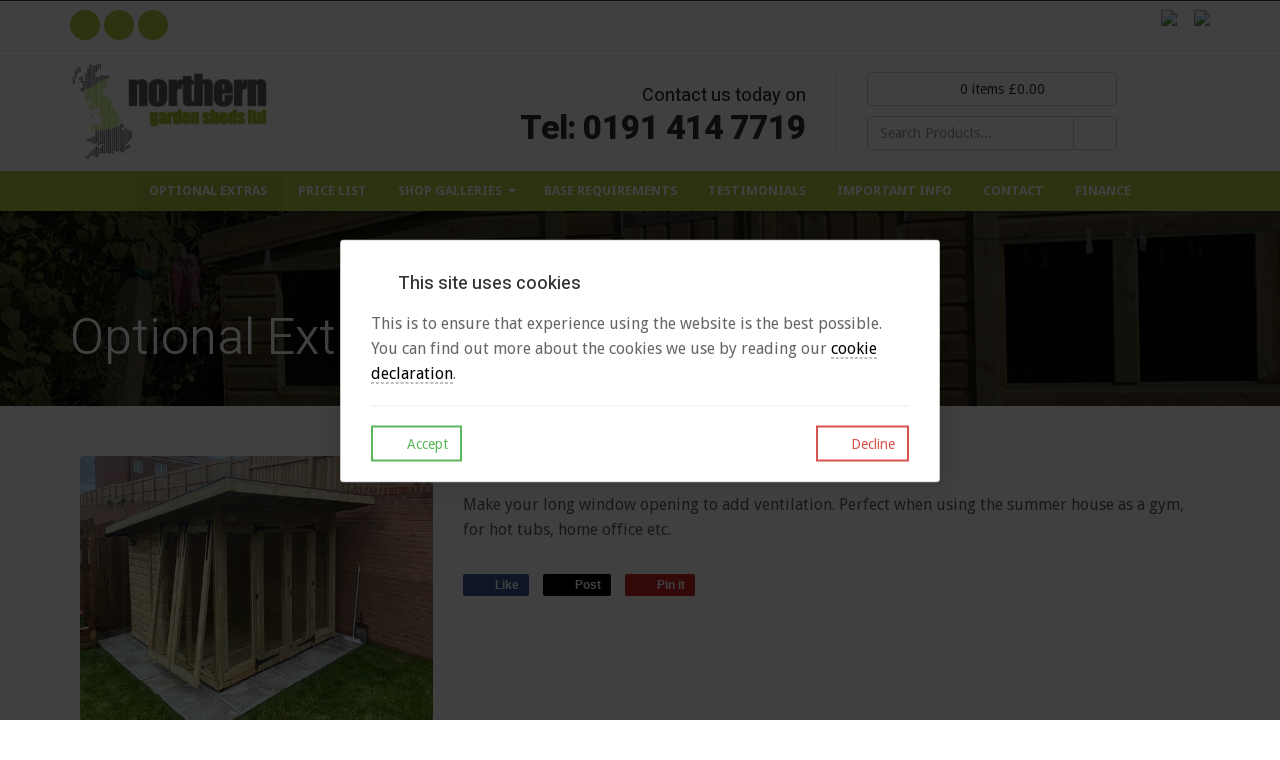

--- FILE ---
content_type: text/html; charset=UTF-8
request_url: https://www.northerngardensheds.co.uk/optional-extras?id=933329
body_size: 9006
content:
<!DOCTYPE html>
<html lang="en">
	<head>
		
		<title>Full Length Windows to be Opening | Northern Garden Sheds | Sheds Newcastle | Sheds Scotland | Summer Houses Newcastle</title>
		<meta http-equiv="X-UA-Compatible" content="IE=edge,chrome=1">
		<meta charset="utf-8"> 
		<meta name="viewport"  content="width=device-width, initial-scale=1.0, maximum-scale=5.0" />

					<link rel="icon" type="image/png?t=1758105854"  href="https://content.webfactorysite.co.uk/20250917114414-ngs-favicon.png?t=1758105854">
			<link rel="shortcut icon" href="https://content.webfactorysite.co.uk/20250917114414-ngs-favicon.png?t=1758105854">
					<link rel="apple-touch-icon" href="https://content.webfactorysite.co.uk/20250917114414-ngs-favicon.png?t=1758105854"/>
					<link rel="canonical" href="https://www.northerngardensheds.co.uk/optional-extras?id=933329" />

        
		<script type="application/ld+json">
		{
		"@context": "https://schema.org",
		"@type": "WebSite",
		"name": "Northern Garden Sheds",
		"url": "https://www.northerngardensheds.co.uk"
		}
		</script>


        <meta property="og:site_name" content="Northern Garden Sheds" />
                    <meta property="og:site_name" content="Full Length Windows to be Opening | Northern Garden Sheds | Sheds Newcastle | Sheds Scotland | Summer Houses Newcastle" />
            			    <meta property="og:image" content="https://content.webfactorysite.co.uk/sr_1581883_large.jpg?t=1710013425">
            			<meta property="og:title"  content="Full Length Windows to be Opening" />
            

		<meta name="description" content="" />
		<meta name="keywords" content="" />

		
        <link rel="stylesheet" href="/templates/css/stylesheet.css?sid=6658&hamburger=1&v=d1767969964&r=1">
		

		
		<link href="//fonts.googleapis.com/css?family=Droid+Sans:400,700|Heebo:300,400,500,700,800&display=swap" rel="stylesheet" type="text/css">
		


					<script src="/scripts/jquery.min.js?v=010226"></script>
			<script src="/scripts/jquery-ui.min.js?v=010226"></script>
		
		<script src="https://maxcdn.bootstrapcdn.com/bootstrap/3.3.7/js/bootstrap.min.js" integrity="sha384-Tc5IQib027qvyjSMfHjOMaLkfuWVxZxUPnCJA7l2mCWNIpG9mGCD8wGNIcPD7Txa" crossorigin="anonymous"></script>
		
		<script src="/scripts/owl.carousel.min.js?v=010226"></script>

		<script src="/scripts/owl.carousel.min.js?v=010226"></script>
		<script src="/scripts/core.js?v=010226"></script>
		<script src="https://assets.webfactory.co.uk/libraries/lightbox2/dist/js/lightbox.min.js"></script>
		<script src="/scripts/validator.min.js?v=010226"></script>
		<script src="/scripts/jquery.cookie.js?v=010226"></script>
		<script src="/scripts/bower_components/matchHeight/dist/jquery.matchHeight-min.js?v=010226"></script>
		<script src="/scripts/bower_components/bootstrap-select/dist/js/bootstrap-select.min.js?v=010226"></script>
		<script src="/scripts/bower_components/wow/dist/wow.min.js?v=010226"></script>

		<script src="https://unpkg.com/leaflet@1.9.4/dist/leaflet.js"></script>


					<script>

				// to top right away
				//if ( window.location.hash ) scroll(0,0);
				// void some browsers issue
				//setTimeout( function() { scroll(0,0); }, 1);

				$(window).on("load",function() {
                    
                    if ( window.location.hash ) scroll(0,0);
					// *only* if we have anchor on the url
					if(window.location.hash) {

						// smooth scroll to the anchor id
						$('html, body').animate({
							scrollTop: $(window.location.hash).offset().top + 'px'
						}, 1000, 'swing');
					}

				});
          
			</script>
					<script src="/scripts/mmenu-js-master/dist/mmenu.js?v=a010226"  crossorigin="anonymous"></script>
			<script src="/scripts/mhead-js-master/dist/mhead.js?v=a010226"  crossorigin="anonymous"></script>
			<script  type="module" src="/scripts/mburger-css-master/dist/mburger.js?v=a010226"  crossorigin="anonymous"></script>
					<script>

				document.addEventListener(
					"DOMContentLoaded", () => {
						new Mmenu( "#hamburger-mobile-nav", {
							"extensions": [
								"border-full",
								"fx-menu-slide",
								"fx-panels-slide-100",
								"fx-listitems-slide",
								"pagedim-black",
								"position-right",
								"shadow-page"
							]
						});
					}
				);
				$( document ).ready(function() {
					$('#hamburger-mobile-nav').removeClass('hide');
				});
	

				document.addEventListener(
					"DOMContentLoaded", () => {
						new Mhead( "#mobile-header-section-hamburger", {
							scroll: {
								hide: 200
							}
						});

					}
				);

			</script>
			        


		<script src="/scripts/bower_components/masonry-layout/dist/masonry.pkgd.min.js?v=010226"></script>

		<script type="text/javascript">
			$(document).ready(function(){
				

				
				new WOW().init();
			});
		</script>

		<style></style><style>.element-style-55 #mobile-header-section {
    background-color: #FFFFFF;
}

.element-style-55 .navigation-context-mobile {
    background-color: #afc946;
}

.element-style-55 .navigation-context-mobile .navigation-title {
    font-weight: bold;
    font-size: 16px;
    color: #ffffff;
}

.element-style-55 .navigation-context-mobile .navigation-title .fa {
    margin-right: 0.5em;
}

.element-style-55 .navigation-context-mobile ul li a {
    font-size: 16px;
    color: #ffffff;
    background-color: #afc946;
    border-bottom: 1px solid #ffffff;
}

.element-style-55 .navigation-context-mobile ul li:first-child a {
    border-top: 1px solid #ffffff;
    margin-top: -1px;
}

.element-style-55 .navigation-context-mobile ul li a:hover, /*.element-style-55 .navigation-context-mobile ul li a:focus*/ {
	background-color: #ffffff;
}

.element-style-55 .subs-dropdown {
    border-left: 1px solid #ffffff;
}

.element-style-55 .has-sub-pages .navigation-subs-ul a {
    background-color: %Design_Mobile_Menu_Background_Expanded%;
}


/*========== Bootstrap Breakpoints ==========*/
/* Large Devices, Wide Screens */
@media only screen and (max-width : 1199px) {
    
}

/* Medium Devices, Desktops */
@media only screen and (max-width : 992px) {
    
}

/* Small Devices, Tablets */
@media only screen and (max-width : 768px) {
    
}

/* Extra Small Devices, Phones */ 
@media only screen and (max-width : 480px) {
    
}</style><!-- Global site tag (gtag.js) - Google Analytics -->
<script async src="https://www.googletagmanager.com/gtag/js?id=UA-213678626-1">
</script>
<script>
  window.dataLayer = window.dataLayer || [];
  function gtag(){dataLayer.push(arguments);}
  gtag('js', new Date());

  gtag('config', 'UA-213678626-1');
</script><script>
$(document).ready(function(){
$('.product-variations').detach().insertBefore('.product-well');
});
</script>

<script>
$(document).ready(
    function() {
        $(".show-link").click(function() {
            $(".mob-search").fadeToggle();
        });
    });
</script><script>
    $.post("/site/actions/stats-record", {z: Math.round(window.devicePixelRatio * 100), u: '', r: '/', s: '6658',c: 'https://www.northerngardensheds.co.uk/optional-extras?id=933329', p: 'Full Length Windows to be Opening'});
</script>
         
				<script>
			document.cookie = "jscheck=1; path=/";
		</script>


        <script src="https://www.google.com/recaptcha/api.js?render=6LdkReQlAAAAAH23tp1qGirQxwV92ZCFsu-mDOP1" async defer ></script>
	</head>

	


	<body id="page128885" class="ctacolourset headercolourset footercolourset unconstrained cookiemessage-active cookiemessage-full basketempty itemlister_v2template optional-extras nav0 nav-desktop-type-horizontal nav-mobile-type-hamburger element-style-55 element-style-60-body element-style-83 page128885 uidpage uid933329">
		
		
		<div id="Optional-extras"></div>


			<div id="fb-root"></div>
			<script async defer crossorigin="anonymous" src="https://connect.facebook.net/en_GB/sdk.js#xfbml=1&version=v16.0&appId=3126886674045730&autoLogAppEvents=1" nonce="p9D33jvj"></script>

			 
        <div id="mobile-navigation"  >
                        <nav id="hamburger-mobile-nav" class="hide  element-style-55 ">
      
          
                <ul>
                    
        
            
                                        <li id="mobile-navigation-0-parent-page-128885" class="navigation-0-page navigation-parent-page-li template-id-62 current-page">                    
                    
										<a href="https://www.northerngardensheds.co.uk/optional-extras" >Optional Extras</a>
                                </li>
                            <li id="mobile-navigation-0-parent-page-58017" class="navigation-0-page navigation-parent-page-li template-id-0">                    
                    
										<a href="https://www.northerngardensheds.co.uk/price-list" >Price List</a>
                                </li>
                            <li id="mobile-navigation-0-parent-page-58009" class="navigation-0-page navigation-parent-page-li template-id-0 has-sub-pages">                    
                    
										<a href="https://www.northerngardensheds.co.uk/shop-galleries" >SHOP GALLERIES </a>
                                    <ul id="mobile-navigation-0-subs-ul-58009" class="navigation-subs-ul">
                                            <li id="mobile-navigation0-sub-page-146211" class="navigation-0-sub-page navigation-parent-page-li template-id-0 has-sub-pages">
                            <a href="/shop-galleries/deluxe-upvc-buildings-shop2" >Deluxe UPVC Buildings Shop</a>
                        </li>

                                            <li id="mobile-navigation0-sub-page-213053" class="navigation-0-sub-page navigation-parent-page-li template-id-0 has-sub-pages">
                            <a href="/shop-galleries/premium-aluminium-bifold-doors" >Premium Aluminium Bifold Doors </a>
                        </li>

                                            <li id="mobile-navigation0-sub-page-147416" class="navigation-0-sub-page navigation-parent-page-li template-id-0 has-sub-pages">
                            <a href="/shop-galleries/apex-summer-houses-shop2" >Apex Summer Houses Shop </a>
                        </li>

                                            <li id="mobile-navigation0-sub-page-146210" class="navigation-0-sub-page navigation-parent-page-li template-id-0 has-sub-pages">
                            <a href="/shop-galleries/pent-summer-houses-shop2" >Pent Summer Houses Shop</a>
                        </li>

                                            <li id="mobile-navigation0-sub-page-146208" class="navigation-0-sub-page navigation-parent-page-li template-id-0 has-sub-pages">
                            <a href="/shop-galleries/apex-sheds-shop2" >Apex Sheds Shop</a>
                        </li>

                                            <li id="mobile-navigation0-sub-page-146209" class="navigation-0-sub-page navigation-parent-page-li template-id-0 has-sub-pages">
                            <a href="/shop-galleries/pent-sheds-shop2" >Pent Sheds Shop</a>
                        </li>

                                            <li id="mobile-navigation0-sub-page-146212" class="navigation-0-sub-page navigation-parent-page-li template-id-0 has-sub-pages">
                            <a href="/shop-galleries/corner-buildings-shop2" >Corner Buildings Shop</a>
                        </li>

                                        </ul>
                                </li>
                            <li id="mobile-navigation-0-parent-page-58014" class="navigation-0-page navigation-parent-page-li template-id-0">                    
                    
										<a href="https://www.northerngardensheds.co.uk/base-requirements" >BASE REQUIREMENTS </a>
                                </li>
                            <li id="mobile-navigation-0-parent-page-136980" class="navigation-0-page navigation-parent-page-li template-id-2930">                    
                    
										<a href="https://www.northerngardensheds.co.uk/testimonials" >Testimonials</a>
                                </li>
                            <li id="mobile-navigation-0-parent-page-58013" class="navigation-0-page navigation-parent-page-li template-id-4577">                    
                    
										<a href="https://www.northerngardensheds.co.uk/important-info" >Important Info </a>
                                </li>
                            <li id="mobile-navigation-0-parent-page-58008" class="navigation-0-page navigation-parent-page-li template-id-0">                    
                    
										<a href="https://www.northerngardensheds.co.uk/contact" >Contact</a>
                                </li>
                            <li id="mobile-navigation-0-parent-page-146353" class="navigation-0-page navigation-parent-page-li template-id-2953">                    
                    
										<a href="https://www.northerngardensheds.co.uk/finance" target="_blank">FINANCE</a>
                                </li>
                                 
                
                </ul>
            
        </nav>
            </div>
    


			<div id="body-container">
           
							<div id="mobile-header-section-hamburger" class="visible-xs visible-sm">

					<div class="mobile-header-section-hamburger-droppoint">
							
						        <div id="mobilelogo" class="visible-xs visible-sm" style="padding-top: 5px; padding-bottom: 5px;">
            <a id="mobilelogolink" href="https://www.northerngardensheds.co.uk">
                <img  style="max-height:70px;" class="img-responsive" src="https://content.webfactorysite.co.uk/sr_1852751.png?t=1710000670" alt="Northern Garden Sheds | Sheds Newcastle | Sheds Scotland | Summer Houses Newcastle"/>
               </a>
        </div>
                        <div class="printedelement mob-basket-search  " id="PrintPHPBlock15597">
            
                                    
                <button class='btn btn-default show-link'><i class='fa-solid fa-magnifying-glass'></i></button>    <div id="minibasket">
            
        
        <h4>
            <div class="row">
                        
                <div class="col-sm-12 basket-content-section">
                    <a  href="/shopping-basket?task=basket" class="btn rounded-pill  btn-default  btn-block basket-view-button" ><i class="fa-shopping-basket fa-solid"></i> <span class="basketitemcount"><span class="basketitemcountnumber">0 </span> <span class="basketcountertext">items</span></span> <span class="basketitemcost "><span class="basketitemcostcurrency">&pound;</span><span class="basketitemcostamount">0.00</span></span></a> 
                </div>
        
            </div>
        </h4>
            </div>
                                        </div>
                                                        <div class="printedelement mob-search  " id="PrintWebShopSerach15598">
            
                                    
                    <div id="webshopsearchbox">
                

        <form action="/webshop-search" method="get" class=""  name="" id="webshopserachform">
                        <div class="form-group">
                <div class="input-group">
                <input type="text" autocomplete="off" value="" name="search" class="form-control" placeholder="Search Products..."/>
                    <span class="input-group-btn">
                    <button class="btn btn-default no-border-left" type="submit"><i class="fa-search fa-solid"></i></button>
                    </span>
                </div>
            </div>
        </form>
    
    </div>
                                        </div>
                                    					</div>

					<a  id="mobile-header-section-hamburger-button" class="mburger mburger--squeeze" href="#hamburger-mobile-nav">
						<b></b>
						<b></b>
						<b></b>
					</a>
						
				</div>
				

			<div id="header-section">
				                    <div class="printedelement header-social-links  " id="PrintContentElement13494">
            
                                            <div class="container">
                                        
                            <div class="pagesection cols-multiple pagesection-element-style-0 odd    pagesection-" id="pagesection-179265">
                <div class="pagesection-container   " >
                    <div id="" class="row  row-2cols-6-6">


                        

                                                    <div class="col-sm-6">
                                                <div  class="page_element  page_element_eed8b3dbcc  el_col_1 el_col_1_1 page_element_type_21 element_php">
                        
                    
        
        <div class="social-buttons  socialmedialinkscontainer visible-xs shape-round size-medium">
        
                    
                        <p>                                                <a target="_blank" class="btn rounded-pill btn-social-icon btn-sm  btn-facebook" href="https://www.facebook.com/Northern-Garden-Sheds-Ltd-117688748868998/"><i class="fa-brands fa-facebook" aria-label="Facebook"></i> <span>Facebook</span></a>            <a target="_blank" class="btn rounded-pill btn-social-icon btn-sm  btn-twitter" href="https://x.com/NorthGardenShed"><i class="fa-brands fa-x-twitter" aria-label="X"></i> <span>X</span></a>                        
                                                                                                <a class="btn rounded-pill btn-social-icon btn-sm  btn-email" href="mailto:northerngardensheds@hotmail.co.uk"><i class="fa-envelope fa-solid"></i></a>            </p>        </div>
        
                    <div class="social-buttons hidden-xs socialmedialinkscontainer shape-round size-medium">
                                <p>
                                                                                <a target="_blank" class="btn btn-social-icon btn-sm btn-facebook" href="https://www.facebook.com/Northern-Garden-Sheds-Ltd-117688748868998/"><i class="fa-brands fa-facebook" aria-label="Facebook"></i></a>                    <a target="_blank" class="btn btn-social-icon btn-sm btn-twitter" href="https://x.com/NorthGardenShed"><i class="fa-brands fa-x-twitter" aria-label="X"></i></a>                                                                                                                                                                                                        <a  class="btn btn-social-icon btn-sm btn-email" href="mailto:northerngardensheds@hotmail.co.uk"><i class="fa-envelope fa-solid"></i></a>                </p>
            </div>
                            </div>
                                            </div>
                                                    <div class="col-sm-6">
                                                <div  class="page_element  page_element_401046298c  el_col_2 el_col_2_1 page_element_type_23 element_html  gutter-bottom">
                    <script>
	$(function() {
		var $allVideos = $(".el_col_2_1 iframe[src^='http://www.youtube.com'],.el_col_2_1 iframe[src^='https://www.youtube.com'],						.el_col_2_1 iframe[src^='https://player.viemo.com'],.el_col_2_1 iframe[src^='http://player.vimeo.com']");

		$fluidEl = $(".el_col_2_1");
		$allVideos.each(function() {
		$(this)
			// jQuery .data does not work on object/embed elements
			.attr('data-aspectRatio', this.height / this.width)
			.removeAttr('height')
			.removeAttr('width');

		});

		$(window).resize(function() {
		var newWidth = $fluidEl.width();
		$allVideos.each(function() {

			var $el = $(this);
			$el
				.width(newWidth)
				.height(newWidth * $el.attr('data-aspectRatio'));

		});

		}).resize();

	});
</script>

<div class="text-right">
    <a target="_blank" href="http://stores.ebay.co.uk/northerngardensheds2011"><img src="https://s3-eu-west-1.amazonaws.com/cdn.webfactore.co.uk/12302-ebay-logo.png"></a>
    <a target="_blank" href="http://www.checkatrade.com/NorthernGardenSheds/"><img src="https://s3-eu-west-1.amazonaws.com/cdn.webfactore.co.uk/12302-checkatrade-logo.png"></a>
</div>                </div>
                                            </div>
                        

                    </div>
                </div>
            </div>	

                                                </div>
                                            </div>
                                    				<div id="header-section-container" class="wrapper container bottom-corners-none desktop-logo-align-left ">
											<div class="row " id="logo-left" >
							
							<div class="col-md-4">
								        <div id="logo" class="logoimage hidden-xs hidden-sm">
                            <a id="logolink" href="https://www.northerngardensheds.co.uk">
                <img  class="img-responsive" src="https://content.webfactorysite.co.uk/sr_1852749.png?t=1710000670" alt="Northern Garden Sheds | Sheds Newcastle | Sheds Scotland | Summer Houses Newcastle"/>
                </a>
                        <h1><a id="logolink" href="https://www.northerngardensheds.co.uk">Northern Garden Sheds | Sheds Newcastle | Sheds Scotland | Summer Houses Newcastle</a></h1>
                    </div>
        							</div>
							
							<div class="col-md-8">
								<div class="row">
									<div class="col-sm-12  text-right">
										    
                    
        
        <div class="social-buttons  socialmedialinkscontainer visible-xs shape-round size-medium">
        
                    
                        <p>                                                <a target="_blank" class="btn rounded-pill btn-social-icon btn-sm  btn-facebook" href="https://www.facebook.com/Northern-Garden-Sheds-Ltd-117688748868998/"><i class="fa-brands fa-facebook" aria-label="Facebook"></i> <span>Facebook</span></a>            <a target="_blank" class="btn rounded-pill btn-social-icon btn-sm  btn-twitter" href="https://x.com/NorthGardenShed"><i class="fa-brands fa-x-twitter" aria-label="X"></i> <span>X</span></a>                        
                                                                                                <a class="btn rounded-pill btn-social-icon btn-sm  btn-email" href="mailto:northerngardensheds@hotmail.co.uk"><i class="fa-envelope fa-solid"></i></a>            </p>        </div>
        
                    <div class="social-buttons hidden-xs socialmedialinkscontainer shape-round size-medium">
                                <p>
                                                                                <a target="_blank" class="btn btn-social-icon btn-sm btn-facebook" href="https://www.facebook.com/Northern-Garden-Sheds-Ltd-117688748868998/"><i class="fa-brands fa-facebook" aria-label="Facebook"></i></a>                    <a target="_blank" class="btn btn-social-icon btn-sm btn-twitter" href="https://x.com/NorthGardenShed"><i class="fa-brands fa-x-twitter" aria-label="X"></i></a>                                                                                                                                                                                                        <a  class="btn btn-social-icon btn-sm btn-email" href="mailto:northerngardensheds@hotmail.co.uk"><i class="fa-envelope fa-solid"></i></a>                </p>
            </div>
            											</div>
											<div class="col-sm-12  text-right">
										        <h4 id="contact-line">Contact us today on <span class="highlight">Tel: 0191 414 7719</span></h4>
            		
									</div>
                            
									
									
                            
                           		</div>
                            
																	<div class="row">
										<div class="col-sm-6  col-sm-push-6 col-md-6 col-md-push-6 col-lg-5 col-lg-push-7">
											    <div id="minibasket">
            
        
        <h4>
            <div class="row">
                        
                <div class="col-sm-12 basket-content-section">
                    <a  href="/shopping-basket?task=basket" class="btn rounded-pill  btn-default  btn-block basket-view-button" ><i class="fa-shopping-basket fa-solid"></i> <span class="basketitemcount"><span class="basketitemcountnumber">0 </span> <span class="basketcountertext">items</span></span> <span class="basketitemcost "><span class="basketitemcostcurrency">&pound;</span><span class="basketitemcostamount">0.00</span></span></a> 
                </div>
        
            </div>
        </h4>
            </div>
    										</div>
										
										<div class="col-sm-6   col-sm-pull-6 col-md-6 col-md-pull-6 col-lg-7 col-lg-pull-5">
											    <div id="webshopsearchbox">
                

        <form action="/webshop-search" method="get" class=""  name="" id="webshopserachform">
                        <div class="form-group">
                <div class="input-group">
                <input type="text" autocomplete="off" value="" name="search" class="form-control" placeholder="Search Products..."/>
                    <span class="input-group-btn">
                    <button class="btn btn-default no-border-left" type="submit"><i class="fa-search fa-solid"></i></button>
                    </span>
                </div>
            </div>
        </form>
    
    </div>
    										</div>
									</div>
								                            
                            </div>


							
							
                            
                  	  	</div>
                
                						</div>
							</div>



							<div id="navigation-section" class=" screenwidth">
										<div id="navigation-section-container" class=" nav-height-slim  nav-center top-corners-none bottom-corners-none gutter-bottom-none hidden-xs hidden-sm mainnavigation   container  horizontalnav ">
												        
        
            <nav class="" id="nav_navigation"  >
                <ul class="" id="nav_navigation_ul">
                                    
                        <li id="nav_link128885"  class="parentnavli  firstli active  temp62">
                                
                                                        <a  href="/optional-extras">
                                Optional Extras                            </a>
                                                    </li>
                                        
                        <li id="nav_link58017"  class="parentnavli     temp0">
                                
                                                        <a  href="/price-list">
                                Price List                            </a>
                                                    </li>
                                        
                        <li id="nav_link58009"  class="parentnavli    has-sub temp0">
                                
                                                        <a  href="/shop-galleries">
                                SHOP GALLERIES                             </a>
                                                            <ul id="nav_navsub58009" class="  childnav">
                                                                            <li id="link146211" class="firstli  ">
                                                                                        <a  class="childnava  temp54" href="/shop-galleries/deluxe-upvc-buildings-shop2">
                                                <i class="fa-angle-double-right fa-solid"></i>Deluxe UPVC Buildings Shop                                            </a>
                                        </li>
                                                                                <li id="link213053" class="  ">
                                                                                        <a  class="childnava  temp54" href="/shop-galleries/premium-aluminium-bifold-doors">
                                                <i class="fa-angle-double-right fa-solid"></i>Premium Aluminium Bifold Doors                                             </a>
                                        </li>
                                                                                <li id="link147416" class="  ">
                                                                                        <a  class="childnava  temp54" href="/shop-galleries/apex-summer-houses-shop2">
                                                <i class="fa-angle-double-right fa-solid"></i>Apex Summer Houses Shop                                             </a>
                                        </li>
                                                                                <li id="link146210" class="  ">
                                                                                        <a  class="childnava  temp54" href="/shop-galleries/pent-summer-houses-shop2">
                                                <i class="fa-angle-double-right fa-solid"></i>Pent Summer Houses Shop                                            </a>
                                        </li>
                                                                                <li id="link146208" class="  ">
                                                                                        <a  class="childnava  temp54" href="/shop-galleries/apex-sheds-shop2">
                                                <i class="fa-angle-double-right fa-solid"></i>Apex Sheds Shop                                            </a>
                                        </li>
                                                                                <li id="link146209" class="  ">
                                                                                        <a  class="childnava  temp54" href="/shop-galleries/pent-sheds-shop2">
                                                <i class="fa-angle-double-right fa-solid"></i>Pent Sheds Shop                                            </a>
                                        </li>
                                                                                <li id="link146212" class=" lastli ">
                                                                                        <a  class="childnava  temp54" href="/shop-galleries/corner-buildings-shop2">
                                                <i class="fa-angle-double-right fa-solid"></i>Corner Buildings Shop                                            </a>
                                        </li>
                                                                        </ul>
                                                        </li>
                                        
                        <li id="nav_link58014"  class="parentnavli     temp0">
                                
                                                        <a  href="/base-requirements">
                                BASE REQUIREMENTS                             </a>
                                                    </li>
                                        
                        <li id="nav_link136980"  class="parentnavli     temp2930">
                                
                                                        <a  href="/testimonials">
                                Testimonials                            </a>
                                                    </li>
                                        
                        <li id="nav_link58013"  class="parentnavli     temp4577">
                                
                                                        <a  href="/important-info">
                                Important Info                             </a>
                                                    </li>
                                        
                        <li id="nav_link58008"  class="parentnavli     temp0">
                                
                                                        <a  href="/contact">
                                Contact                            </a>
                                                    </li>
                                        
                        <li id="nav_link146353"  class="parentnavli lastli    temp2953">
                                
                                                        <a  target="_blank"  href="http://www.kandoo.co.uk/personal-loans/northern-garden-sheds">
                                FINANCE                            </a>
                                                    </li>
                                        </ul>
            </nav>
            											</div>
									</div>
			
 
			<div id="banner-section">
								<div id="banner-section-container" class="wrapper top-corners-none bottom-corners-none ">
														</div>
							</div>



				
	




			<div id="content-section">
				                    <div class="printedelement print-page-title  " id="PrintPageTitle5373">
            
                                            <div class="container">
                                        
                <div class="pagetitle-wrapper"><h2 id="pagetitle" class=" text-left">Optional Extras Upgrades </h2></div>                                        </div>
                                            </div>
                                    				<div id="content-section-container" class="top-corners-none bottom-corners-none wrapper container top-corners-none">
					       
    
       				<div id="main" class="row">
		
													<div id="sidebar" class="hidden">
								<div id="sidebarcontainer">
																</div>
							</div> 
							


						<div id="maincontent"  class="col-sm-12   "> 
							<div id="main-contentcontainer">
								<div class="pagetitle-wrapper"><h2 id="pagetitle" class=" text-left">Optional Extras Upgrades </h2></div>											<div class="smartpagesection pagesection  ">
											<div class="smartpagesection-container pagesection-container   " >
											<div id="itemlister-item">

			<div class="item-container">

			<div class="row">
				<div class="col-sm-4">
					
<div class="lister-primary-image">
                <a title="" id="anc1581883" data-lightbox="group933329" target="_blank" data-fancybox-group="group933329" href="https://content.webfactorysite.co.uk/sr_1581883_large.jpg?t=1710013425">
                    <img  class="img-responsive img-fit " src="https://content.webfactorysite.co.uk/sr_1581883_largeish.jpg?t=1710013425">
        <p class="lister-primary-image-caption" style="display:none"></p>
                </a>
        
</div>     <style>
        .lister-thumbnail img, {
            display: block;
            width: 100%;
            height: auto;
        }
    </style>

    <script>
        $(document).ready(function() {
            $("#lister-thumbnails").owlCarousel({
                items             : 4,
                itemsDesktop      : [1199,4],
                itemsDesktopSmall : [979,3],
                itemsTablet       : [768,3],
                itemsMobile       : [479,3],
                navigation        : true,
                pagination        : false
            });

        });
    </script>


    <div id="lister-thumbnails" class="lister-thumbnails owl-carousel owl-theme">
                        <div class="banner-slide-nav">
                                            <a title="" data-lightbox="group933329" class="fancy" target="_blank" href="https://content.webfactorysite.co.uk/sr_1581884_large.jpg?t=1710013425" >
                            <img class="img-responsive img-fit" alt="Full Length Windows to be Opening" src="https://content.webfactorysite.co.uk/sr_1581884_largeish.jpg?t=1710013425" />
                        </a>
                        
                </div>
                    
    </div>	

				
				</div>

				<div class="col-sm-8">
				
					<h3 class="item-title">Full Length Windows to be Opening</h3>    
					
					
					
			<div class="item-field item-F4  item-field-big text ">

							<h4 class="item-field-title">About</h4>
			

			<p>Make your long window opening to add ventilation. Perfect when using the summer house as a gym, for hot tubs, home office etc.</p>
    		</div>

        					

					
					
					<div class="item-footer-text">
											</div>

                    <div class="item-footer-php">
											</div>

					    <div class="sociallinks gutter-bottom">
        <div class="social-sharing " data-permalink="https%3A%2F%2Fwww.northerngardensheds.co.uk%2Foptional-extras%3Fid%3D933329">

        <style>
        .social-share {
            padding-left: 8px;
        }
        </style>
        
            <!-- Facebook -->
            <a target="_blank" href="https://www.facebook.com/sharer.php?u=https%3A%2F%2Fwww.northerngardensheds.co.uk%2Foptional-extras%3Fid%3D933329" class="social-share share-facebook">
                <i class="fa-brands fa-facebook"></i>
                <span class="share-title">Like</span>
            </a>
            
            <!-- Twitter -->
                    
            <a target="_blank" href="https://x.com/share?url=https%3A%2F%2Fwww.northerngardensheds.co.uk%2Foptional-extras%3Fid%3D933329&text=Full+Length+Windows+to+be+Opening+%7C+Northern+Garden+Sheds+%7C+Sheds+Newcastle+%7C+Sheds+Scotland+%7C+Summer+Houses+Newcastle&via=NorthGardenShed" class="social-share share-twitter">
                <i class="fa-brands fa-x-twitter"></i>
                <span class="share-title">Post</span>
            </a>

            <!-- Pinterest -->
            <a target="_blank" href="https://pinterest.com/pin/create/button/?url=https%3A%2F%2Fwww.northerngardensheds.co.uk%2Foptional-extras%3Fid%3D933329&media=https://content.webfactorysite.co.uk/." class="social-share share-pinterest">
                <i class="fa-brands fa-pinterest"></i>
                <span class="share-title">Pin it</span>
            </a>
            
        

        </div>
    </div>
    
				</div>
			</div>

		</div>


		
</div></div>
											</div>

													</div>
					</div>
				         	</div>
        


				
					</div>
			</div>


		



	<div id="footer-section" class="unconstrained">
		                    <div class="printedelement footer-social-links  " id="PrintContentElement5368">
            
                                            <div class="container">
                                        
                            <div class="pagesection cols-multiple pagesection-element-style-0 even    pagesection-" id="pagesection-179265">
                <div class="pagesection-container   " >
                    <div id="" class="row  row-2cols-6-6">


                        

                                                    <div class="col-sm-6">
                                                <div  class="page_element  page_element_a0a0e701d0  el_col_1 el_col_1_1 page_element_type_21 element_php">
                        
                    
        
        <div class="social-buttons  socialmedialinkscontainer visible-xs shape-round size-medium">
        
                    
                        <p>                                                <a target="_blank" class="btn rounded-pill btn-social-icon btn-sm  btn-facebook" href="https://www.facebook.com/Northern-Garden-Sheds-Ltd-117688748868998/"><i class="fa-brands fa-facebook" aria-label="Facebook"></i> <span>Facebook</span></a>            <a target="_blank" class="btn rounded-pill btn-social-icon btn-sm  btn-twitter" href="https://x.com/NorthGardenShed"><i class="fa-brands fa-x-twitter" aria-label="X"></i> <span>X</span></a>                        
                                                                                                <a class="btn rounded-pill btn-social-icon btn-sm  btn-email" href="mailto:northerngardensheds@hotmail.co.uk"><i class="fa-envelope fa-solid"></i></a>            </p>        </div>
        
                    <div class="social-buttons hidden-xs socialmedialinkscontainer shape-round size-medium">
                                <p>
                                                                                <a target="_blank" class="btn btn-social-icon btn-sm btn-facebook" href="https://www.facebook.com/Northern-Garden-Sheds-Ltd-117688748868998/"><i class="fa-brands fa-facebook" aria-label="Facebook"></i></a>                    <a target="_blank" class="btn btn-social-icon btn-sm btn-twitter" href="https://x.com/NorthGardenShed"><i class="fa-brands fa-x-twitter" aria-label="X"></i></a>                                                                                                                                                                                                        <a  class="btn btn-social-icon btn-sm btn-email" href="mailto:northerngardensheds@hotmail.co.uk"><i class="fa-envelope fa-solid"></i></a>                </p>
            </div>
                            </div>
                                            </div>
                                                    <div class="col-sm-6">
                                                <div  class="page_element  page_element_15edb78c76  el_col_2 el_col_2_1 page_element_type_23 element_html  gutter-bottom">
                    <script>
	$(function() {
		var $allVideos = $(".el_col_2_1 iframe[src^='http://www.youtube.com'],.el_col_2_1 iframe[src^='https://www.youtube.com'],						.el_col_2_1 iframe[src^='https://player.viemo.com'],.el_col_2_1 iframe[src^='http://player.vimeo.com']");

		$fluidEl = $(".el_col_2_1");
		$allVideos.each(function() {
		$(this)
			// jQuery .data does not work on object/embed elements
			.attr('data-aspectRatio', this.height / this.width)
			.removeAttr('height')
			.removeAttr('width');

		});

		$(window).resize(function() {
		var newWidth = $fluidEl.width();
		$allVideos.each(function() {

			var $el = $(this);
			$el
				.width(newWidth)
				.height(newWidth * $el.attr('data-aspectRatio'));

		});

		}).resize();

	});
</script>

<div class="text-right">
    <a target="_blank" href="http://stores.ebay.co.uk/northerngardensheds2011"><img src="https://s3-eu-west-1.amazonaws.com/cdn.webfactore.co.uk/12302-ebay-logo.png"></a>
    <a target="_blank" href="http://www.checkatrade.com/NorthernGardenSheds/"><img src="https://s3-eu-west-1.amazonaws.com/cdn.webfactore.co.uk/12302-checkatrade-logo.png"></a>
</div>                </div>
                                            </div>
                        

                    </div>
                </div>
            </div>	

                                                </div>
                                            </div>
                                    			<div id="footer-section-container" class=" top-corners-none   container">
							<hr>

			            <div class="footer-nav">
            
                    
        
            <nav class="" id="footernav_navigation"  >
                <ul class="" id="footernav_navigation_ul">
                                    
                        <li id="footernav_link58006"  class="parentnavli  firstli   temp0">
                                
                                                        <a  href="/">
                                Home                            </a>
                                                    </li>
                                        
                        <li id="footernav_link58015"  class="parentnavli     temp62">
                                
                                                        <a  href="/sheds">
                                Sheds                            </a>
                                                    </li>
                                        
                        <li id="footernav_link58017"  class="parentnavli     temp0">
                                
                                                        <a  href="/price-list">
                                Price List                            </a>
                                                    </li>
                                        
                        <li id="footernav_link58009"  class="parentnavli     temp0">
                                
                                                        <a  href="/shop-galleries">
                                SHOP GALLERIES                             </a>
                                                    </li>
                                        
                        <li id="footernav_link58013"  class="parentnavli     temp4577">
                                
                                                        <a  href="/important-info">
                                Important Info                             </a>
                                                    </li>
                                        
                        <li id="footernav_link58014"  class="parentnavli     temp0">
                                
                                                        <a  href="/base-requirements">
                                BASE REQUIREMENTS                             </a>
                                                    </li>
                                        
                        <li id="footernav_link58008"  class="parentnavli lastli    temp0">
                                
                                                        <a  href="/contact">
                                Contact                            </a>
                                                    </li>
                                        </ul>
            </nav>
                        </div>
            <div class="footertext"><p><a href="https://www.northerngardensheds.co.uk/contact">Sheds Newcastle</a></p></div>
            <ul id="footer_seo_links_list">
                                    <li><a href="#false#">Sheds Newcastle</a></li>
                                        <li><a href="#false#">Sheds Scotland</a></li>
                                        <li><a href="#false#">Summer Houses Newcastle</a></li>
                                </ul>
                        <p class="footerbrand webfactore"><a  href="https://www.webfactory.co.uk">Website Design</a> by <span class="brandlogo dark">Webfactory</span></p>
                
    
    					</div>
							</div>

		</div>
		        <div id="cookieslider" class="cookie-message-full">
            <script>
                $(document).ready(function() {
                    $('#cookieslider').fadeIn('fast');
                });
            </script>
        
                    <div class="cookiemessage">
                <h4><i class="fa-info-circle fa-solid"></i> This site uses cookies</h4>
                <p class="margin-b-20">This is to ensure that experience using the website is the best possible.</br>
                You can find out more about the cookies we use by reading our <a class="cookiepolicylink" onclick="$('#cookie-declation').slideToggle('slow');  " href="javascript://">cookie declaration</a>.</p>
            
                <div id="cookie-declation" style="display:none">
                    
                    <p>Occasionally the way third-party add-ons store cookies change. Because of this the list above may not always contain an exhaustive list of the cookies which are saved. We do regularly audit the cookies stored as a result of visiting our website.</p>    <ul>
                                    <li><strong>CookieMessage</strong> - This records the answer you gave regarding accepting our cookies. Without this the cookie notification would pop up every time you went to a new page. Expires in 180 days</li>
                                                <li><strong>PHPSESSID</strong> - Allows the website to function correctly such as retaining a shopping basket. Expires when browser shutdown.</li>
                                                <li><strong>trackingcode</strong> - If you visited us by clicking on a link on a site e.g. an advert. We sometimes store the origin of your click so we can monitor which marketing is most effective.</li>
                                                <li><strong>webshop_basket_uid</strong> - Used to store the clients shopping basket items so they basket can be restored when they re-visit a site</li>
                        </ul>
                
                </div>
            
                    <div class="cookie-buttons">
                        <a class="btn-default btn-accept btn" href="#" onclick="$.cookie('CookieMessage', 'YES', {expires: 180, path: '/' });$('#cookieslider').fadeOut('slow'); $('body').removeClass('cookiemessage-active cookiemessage-full'); return false;"><i class="fa-check fa-solid"></i> Accept</a>
                        <a class="btn-default btn-decline btn" href="/site/actions/cookie-decline"><i class="fa-times fa-solid"></i> Decline</a>
                    </div>
                    
            </div>
    
                
        </div>

        

		<!-- SID:6658-->
		<!-- PageID:128885-->
		<!-- TempID:62-->
		<!-- TID: Webfactory 10-->
		<!-- 3.144.37.132 -->
		<!-- 172.30.6.198 -->
		<!-- CSS:462-->
		<!-- Con:https80-->

		<script>




			$(window).on("load ", function() {

				
				$('.gallery-image-div').matchHeight();
				$('.item-container').matchHeight();
				$('.equalheight').matchHeight();
				$('.matchheight').matchHeight();
				$('.element_smart_featurebox').matchHeight();
				$('.page_element.well').matchHeight();
				$('.page_element.element_smart_featurebox').matchHeight();
				$('.departmentwithinitem').matchHeight();
				$('.page_element.equal').matchHeight({ byRow: false});
				$('.productitem ').matchHeight({ byRow: true});
				$('.listerfeed.itemlisterlist .col-md-4').matchHeight();
							
			});

			
		</script>		

		<script src="/scripts/translation.js"></script>
					<div id="sitemodal" class="modal fade" tabindex="-1" role="dialog" aria-label="modal">
				<div class="modal-dialog" role="document">
					<div class="modal-content">
                        <div class="modal-header">
                            <button type="button" class="close" data-dismiss="modal" aria-label="Close"><span >&times;</span></button>
                        </div>
						<div class="modal-body">
								
														</div>
					</div>
				</div>
			</div>



						<div id="sitemodal2" class="modal fade" tabindex="-1" role="dialog" aria-label="modal">
				<div class="modal-dialog" role="document">
					<div class="modal-content">
                        <div class="modal-header">
                            <button type="button" class="close" data-dismiss="modal" aria-label="Close"><span >&times;</span></button>
                        </div>
						<div class="modal-body">
								
														</div>
					</div>
				</div>
			</div>



						<div id="sitemodal3" class="modal fade" tabindex="-1" role="dialog" aria-label="modal">
				<div class="modal-dialog" role="document">
					<div class="modal-content">
                        <div class="modal-header">
                            <button type="button" class="close" data-dismiss="modal" aria-label="Close"><span >&times;</span></button>
                        </div>
						<div class="modal-body">
								
														</div>
					</div>
				</div>
			</div>



						<div id="sitemodal4" class="modal fade" tabindex="-1" role="dialog" aria-label="modal">
				<div class="modal-dialog" role="document">
					<div class="modal-content">
                        <div class="modal-header">
                            <button type="button" class="close" data-dismiss="modal" aria-label="Close"><span >&times;</span></button>
                        </div>
						<div class="modal-body">
								
														</div>
					</div>
				</div>
			</div>



						<div id="sitemodal5" class="modal fade" tabindex="-1" role="dialog" aria-label="modal">
				<div class="modal-dialog" role="document">
					<div class="modal-content">
                        <div class="modal-header">
                            <button type="button" class="close" data-dismiss="modal" aria-label="Close"><span >&times;</span></button>
                        </div>
						<div class="modal-body">
								
														</div>
					</div>
				</div>
			</div>



						<div id="sitemodal6" class="modal fade" tabindex="-1" role="dialog" aria-label="modal">
				<div class="modal-dialog" role="document">
					<div class="modal-content">
                        <div class="modal-header">
                            <button type="button" class="close" data-dismiss="modal" aria-label="Close"><span >&times;</span></button>
                        </div>
						<div class="modal-body">
								
														</div>
					</div>
				</div>
			</div>



						<div id="sitemodal7" class="modal fade" tabindex="-1" role="dialog" aria-label="modal">
				<div class="modal-dialog" role="document">
					<div class="modal-content">
                        <div class="modal-header">
                            <button type="button" class="close" data-dismiss="modal" aria-label="Close"><span >&times;</span></button>
                        </div>
						<div class="modal-body">
								
														</div>
					</div>
				</div>
			</div>



						<div id="sitemodal8" class="modal fade" tabindex="-1" role="dialog" aria-label="modal">
				<div class="modal-dialog" role="document">
					<div class="modal-content">
                        <div class="modal-header">
                            <button type="button" class="close" data-dismiss="modal" aria-label="Close"><span >&times;</span></button>
                        </div>
						<div class="modal-body">
								
														</div>
					</div>
				</div>
			</div>



			


		<div id="popup-modal" class="modal fade" tabindex="-1" role="dialog">
			
		</div>

        <!-- 172306198 -->
        <!-- 314437132 -->
      
		



	</body>
</html>

--- FILE ---
content_type: text/html; charset=utf-8
request_url: https://www.google.com/recaptcha/api2/anchor?ar=1&k=6LdkReQlAAAAAH23tp1qGirQxwV92ZCFsu-mDOP1&co=aHR0cHM6Ly93d3cubm9ydGhlcm5nYXJkZW5zaGVkcy5jby51azo0NDM.&hl=en&v=N67nZn4AqZkNcbeMu4prBgzg&size=invisible&anchor-ms=20000&execute-ms=30000&cb=dcxlu39i6rg4
body_size: 48804
content:
<!DOCTYPE HTML><html dir="ltr" lang="en"><head><meta http-equiv="Content-Type" content="text/html; charset=UTF-8">
<meta http-equiv="X-UA-Compatible" content="IE=edge">
<title>reCAPTCHA</title>
<style type="text/css">
/* cyrillic-ext */
@font-face {
  font-family: 'Roboto';
  font-style: normal;
  font-weight: 400;
  font-stretch: 100%;
  src: url(//fonts.gstatic.com/s/roboto/v48/KFO7CnqEu92Fr1ME7kSn66aGLdTylUAMa3GUBHMdazTgWw.woff2) format('woff2');
  unicode-range: U+0460-052F, U+1C80-1C8A, U+20B4, U+2DE0-2DFF, U+A640-A69F, U+FE2E-FE2F;
}
/* cyrillic */
@font-face {
  font-family: 'Roboto';
  font-style: normal;
  font-weight: 400;
  font-stretch: 100%;
  src: url(//fonts.gstatic.com/s/roboto/v48/KFO7CnqEu92Fr1ME7kSn66aGLdTylUAMa3iUBHMdazTgWw.woff2) format('woff2');
  unicode-range: U+0301, U+0400-045F, U+0490-0491, U+04B0-04B1, U+2116;
}
/* greek-ext */
@font-face {
  font-family: 'Roboto';
  font-style: normal;
  font-weight: 400;
  font-stretch: 100%;
  src: url(//fonts.gstatic.com/s/roboto/v48/KFO7CnqEu92Fr1ME7kSn66aGLdTylUAMa3CUBHMdazTgWw.woff2) format('woff2');
  unicode-range: U+1F00-1FFF;
}
/* greek */
@font-face {
  font-family: 'Roboto';
  font-style: normal;
  font-weight: 400;
  font-stretch: 100%;
  src: url(//fonts.gstatic.com/s/roboto/v48/KFO7CnqEu92Fr1ME7kSn66aGLdTylUAMa3-UBHMdazTgWw.woff2) format('woff2');
  unicode-range: U+0370-0377, U+037A-037F, U+0384-038A, U+038C, U+038E-03A1, U+03A3-03FF;
}
/* math */
@font-face {
  font-family: 'Roboto';
  font-style: normal;
  font-weight: 400;
  font-stretch: 100%;
  src: url(//fonts.gstatic.com/s/roboto/v48/KFO7CnqEu92Fr1ME7kSn66aGLdTylUAMawCUBHMdazTgWw.woff2) format('woff2');
  unicode-range: U+0302-0303, U+0305, U+0307-0308, U+0310, U+0312, U+0315, U+031A, U+0326-0327, U+032C, U+032F-0330, U+0332-0333, U+0338, U+033A, U+0346, U+034D, U+0391-03A1, U+03A3-03A9, U+03B1-03C9, U+03D1, U+03D5-03D6, U+03F0-03F1, U+03F4-03F5, U+2016-2017, U+2034-2038, U+203C, U+2040, U+2043, U+2047, U+2050, U+2057, U+205F, U+2070-2071, U+2074-208E, U+2090-209C, U+20D0-20DC, U+20E1, U+20E5-20EF, U+2100-2112, U+2114-2115, U+2117-2121, U+2123-214F, U+2190, U+2192, U+2194-21AE, U+21B0-21E5, U+21F1-21F2, U+21F4-2211, U+2213-2214, U+2216-22FF, U+2308-230B, U+2310, U+2319, U+231C-2321, U+2336-237A, U+237C, U+2395, U+239B-23B7, U+23D0, U+23DC-23E1, U+2474-2475, U+25AF, U+25B3, U+25B7, U+25BD, U+25C1, U+25CA, U+25CC, U+25FB, U+266D-266F, U+27C0-27FF, U+2900-2AFF, U+2B0E-2B11, U+2B30-2B4C, U+2BFE, U+3030, U+FF5B, U+FF5D, U+1D400-1D7FF, U+1EE00-1EEFF;
}
/* symbols */
@font-face {
  font-family: 'Roboto';
  font-style: normal;
  font-weight: 400;
  font-stretch: 100%;
  src: url(//fonts.gstatic.com/s/roboto/v48/KFO7CnqEu92Fr1ME7kSn66aGLdTylUAMaxKUBHMdazTgWw.woff2) format('woff2');
  unicode-range: U+0001-000C, U+000E-001F, U+007F-009F, U+20DD-20E0, U+20E2-20E4, U+2150-218F, U+2190, U+2192, U+2194-2199, U+21AF, U+21E6-21F0, U+21F3, U+2218-2219, U+2299, U+22C4-22C6, U+2300-243F, U+2440-244A, U+2460-24FF, U+25A0-27BF, U+2800-28FF, U+2921-2922, U+2981, U+29BF, U+29EB, U+2B00-2BFF, U+4DC0-4DFF, U+FFF9-FFFB, U+10140-1018E, U+10190-1019C, U+101A0, U+101D0-101FD, U+102E0-102FB, U+10E60-10E7E, U+1D2C0-1D2D3, U+1D2E0-1D37F, U+1F000-1F0FF, U+1F100-1F1AD, U+1F1E6-1F1FF, U+1F30D-1F30F, U+1F315, U+1F31C, U+1F31E, U+1F320-1F32C, U+1F336, U+1F378, U+1F37D, U+1F382, U+1F393-1F39F, U+1F3A7-1F3A8, U+1F3AC-1F3AF, U+1F3C2, U+1F3C4-1F3C6, U+1F3CA-1F3CE, U+1F3D4-1F3E0, U+1F3ED, U+1F3F1-1F3F3, U+1F3F5-1F3F7, U+1F408, U+1F415, U+1F41F, U+1F426, U+1F43F, U+1F441-1F442, U+1F444, U+1F446-1F449, U+1F44C-1F44E, U+1F453, U+1F46A, U+1F47D, U+1F4A3, U+1F4B0, U+1F4B3, U+1F4B9, U+1F4BB, U+1F4BF, U+1F4C8-1F4CB, U+1F4D6, U+1F4DA, U+1F4DF, U+1F4E3-1F4E6, U+1F4EA-1F4ED, U+1F4F7, U+1F4F9-1F4FB, U+1F4FD-1F4FE, U+1F503, U+1F507-1F50B, U+1F50D, U+1F512-1F513, U+1F53E-1F54A, U+1F54F-1F5FA, U+1F610, U+1F650-1F67F, U+1F687, U+1F68D, U+1F691, U+1F694, U+1F698, U+1F6AD, U+1F6B2, U+1F6B9-1F6BA, U+1F6BC, U+1F6C6-1F6CF, U+1F6D3-1F6D7, U+1F6E0-1F6EA, U+1F6F0-1F6F3, U+1F6F7-1F6FC, U+1F700-1F7FF, U+1F800-1F80B, U+1F810-1F847, U+1F850-1F859, U+1F860-1F887, U+1F890-1F8AD, U+1F8B0-1F8BB, U+1F8C0-1F8C1, U+1F900-1F90B, U+1F93B, U+1F946, U+1F984, U+1F996, U+1F9E9, U+1FA00-1FA6F, U+1FA70-1FA7C, U+1FA80-1FA89, U+1FA8F-1FAC6, U+1FACE-1FADC, U+1FADF-1FAE9, U+1FAF0-1FAF8, U+1FB00-1FBFF;
}
/* vietnamese */
@font-face {
  font-family: 'Roboto';
  font-style: normal;
  font-weight: 400;
  font-stretch: 100%;
  src: url(//fonts.gstatic.com/s/roboto/v48/KFO7CnqEu92Fr1ME7kSn66aGLdTylUAMa3OUBHMdazTgWw.woff2) format('woff2');
  unicode-range: U+0102-0103, U+0110-0111, U+0128-0129, U+0168-0169, U+01A0-01A1, U+01AF-01B0, U+0300-0301, U+0303-0304, U+0308-0309, U+0323, U+0329, U+1EA0-1EF9, U+20AB;
}
/* latin-ext */
@font-face {
  font-family: 'Roboto';
  font-style: normal;
  font-weight: 400;
  font-stretch: 100%;
  src: url(//fonts.gstatic.com/s/roboto/v48/KFO7CnqEu92Fr1ME7kSn66aGLdTylUAMa3KUBHMdazTgWw.woff2) format('woff2');
  unicode-range: U+0100-02BA, U+02BD-02C5, U+02C7-02CC, U+02CE-02D7, U+02DD-02FF, U+0304, U+0308, U+0329, U+1D00-1DBF, U+1E00-1E9F, U+1EF2-1EFF, U+2020, U+20A0-20AB, U+20AD-20C0, U+2113, U+2C60-2C7F, U+A720-A7FF;
}
/* latin */
@font-face {
  font-family: 'Roboto';
  font-style: normal;
  font-weight: 400;
  font-stretch: 100%;
  src: url(//fonts.gstatic.com/s/roboto/v48/KFO7CnqEu92Fr1ME7kSn66aGLdTylUAMa3yUBHMdazQ.woff2) format('woff2');
  unicode-range: U+0000-00FF, U+0131, U+0152-0153, U+02BB-02BC, U+02C6, U+02DA, U+02DC, U+0304, U+0308, U+0329, U+2000-206F, U+20AC, U+2122, U+2191, U+2193, U+2212, U+2215, U+FEFF, U+FFFD;
}
/* cyrillic-ext */
@font-face {
  font-family: 'Roboto';
  font-style: normal;
  font-weight: 500;
  font-stretch: 100%;
  src: url(//fonts.gstatic.com/s/roboto/v48/KFO7CnqEu92Fr1ME7kSn66aGLdTylUAMa3GUBHMdazTgWw.woff2) format('woff2');
  unicode-range: U+0460-052F, U+1C80-1C8A, U+20B4, U+2DE0-2DFF, U+A640-A69F, U+FE2E-FE2F;
}
/* cyrillic */
@font-face {
  font-family: 'Roboto';
  font-style: normal;
  font-weight: 500;
  font-stretch: 100%;
  src: url(//fonts.gstatic.com/s/roboto/v48/KFO7CnqEu92Fr1ME7kSn66aGLdTylUAMa3iUBHMdazTgWw.woff2) format('woff2');
  unicode-range: U+0301, U+0400-045F, U+0490-0491, U+04B0-04B1, U+2116;
}
/* greek-ext */
@font-face {
  font-family: 'Roboto';
  font-style: normal;
  font-weight: 500;
  font-stretch: 100%;
  src: url(//fonts.gstatic.com/s/roboto/v48/KFO7CnqEu92Fr1ME7kSn66aGLdTylUAMa3CUBHMdazTgWw.woff2) format('woff2');
  unicode-range: U+1F00-1FFF;
}
/* greek */
@font-face {
  font-family: 'Roboto';
  font-style: normal;
  font-weight: 500;
  font-stretch: 100%;
  src: url(//fonts.gstatic.com/s/roboto/v48/KFO7CnqEu92Fr1ME7kSn66aGLdTylUAMa3-UBHMdazTgWw.woff2) format('woff2');
  unicode-range: U+0370-0377, U+037A-037F, U+0384-038A, U+038C, U+038E-03A1, U+03A3-03FF;
}
/* math */
@font-face {
  font-family: 'Roboto';
  font-style: normal;
  font-weight: 500;
  font-stretch: 100%;
  src: url(//fonts.gstatic.com/s/roboto/v48/KFO7CnqEu92Fr1ME7kSn66aGLdTylUAMawCUBHMdazTgWw.woff2) format('woff2');
  unicode-range: U+0302-0303, U+0305, U+0307-0308, U+0310, U+0312, U+0315, U+031A, U+0326-0327, U+032C, U+032F-0330, U+0332-0333, U+0338, U+033A, U+0346, U+034D, U+0391-03A1, U+03A3-03A9, U+03B1-03C9, U+03D1, U+03D5-03D6, U+03F0-03F1, U+03F4-03F5, U+2016-2017, U+2034-2038, U+203C, U+2040, U+2043, U+2047, U+2050, U+2057, U+205F, U+2070-2071, U+2074-208E, U+2090-209C, U+20D0-20DC, U+20E1, U+20E5-20EF, U+2100-2112, U+2114-2115, U+2117-2121, U+2123-214F, U+2190, U+2192, U+2194-21AE, U+21B0-21E5, U+21F1-21F2, U+21F4-2211, U+2213-2214, U+2216-22FF, U+2308-230B, U+2310, U+2319, U+231C-2321, U+2336-237A, U+237C, U+2395, U+239B-23B7, U+23D0, U+23DC-23E1, U+2474-2475, U+25AF, U+25B3, U+25B7, U+25BD, U+25C1, U+25CA, U+25CC, U+25FB, U+266D-266F, U+27C0-27FF, U+2900-2AFF, U+2B0E-2B11, U+2B30-2B4C, U+2BFE, U+3030, U+FF5B, U+FF5D, U+1D400-1D7FF, U+1EE00-1EEFF;
}
/* symbols */
@font-face {
  font-family: 'Roboto';
  font-style: normal;
  font-weight: 500;
  font-stretch: 100%;
  src: url(//fonts.gstatic.com/s/roboto/v48/KFO7CnqEu92Fr1ME7kSn66aGLdTylUAMaxKUBHMdazTgWw.woff2) format('woff2');
  unicode-range: U+0001-000C, U+000E-001F, U+007F-009F, U+20DD-20E0, U+20E2-20E4, U+2150-218F, U+2190, U+2192, U+2194-2199, U+21AF, U+21E6-21F0, U+21F3, U+2218-2219, U+2299, U+22C4-22C6, U+2300-243F, U+2440-244A, U+2460-24FF, U+25A0-27BF, U+2800-28FF, U+2921-2922, U+2981, U+29BF, U+29EB, U+2B00-2BFF, U+4DC0-4DFF, U+FFF9-FFFB, U+10140-1018E, U+10190-1019C, U+101A0, U+101D0-101FD, U+102E0-102FB, U+10E60-10E7E, U+1D2C0-1D2D3, U+1D2E0-1D37F, U+1F000-1F0FF, U+1F100-1F1AD, U+1F1E6-1F1FF, U+1F30D-1F30F, U+1F315, U+1F31C, U+1F31E, U+1F320-1F32C, U+1F336, U+1F378, U+1F37D, U+1F382, U+1F393-1F39F, U+1F3A7-1F3A8, U+1F3AC-1F3AF, U+1F3C2, U+1F3C4-1F3C6, U+1F3CA-1F3CE, U+1F3D4-1F3E0, U+1F3ED, U+1F3F1-1F3F3, U+1F3F5-1F3F7, U+1F408, U+1F415, U+1F41F, U+1F426, U+1F43F, U+1F441-1F442, U+1F444, U+1F446-1F449, U+1F44C-1F44E, U+1F453, U+1F46A, U+1F47D, U+1F4A3, U+1F4B0, U+1F4B3, U+1F4B9, U+1F4BB, U+1F4BF, U+1F4C8-1F4CB, U+1F4D6, U+1F4DA, U+1F4DF, U+1F4E3-1F4E6, U+1F4EA-1F4ED, U+1F4F7, U+1F4F9-1F4FB, U+1F4FD-1F4FE, U+1F503, U+1F507-1F50B, U+1F50D, U+1F512-1F513, U+1F53E-1F54A, U+1F54F-1F5FA, U+1F610, U+1F650-1F67F, U+1F687, U+1F68D, U+1F691, U+1F694, U+1F698, U+1F6AD, U+1F6B2, U+1F6B9-1F6BA, U+1F6BC, U+1F6C6-1F6CF, U+1F6D3-1F6D7, U+1F6E0-1F6EA, U+1F6F0-1F6F3, U+1F6F7-1F6FC, U+1F700-1F7FF, U+1F800-1F80B, U+1F810-1F847, U+1F850-1F859, U+1F860-1F887, U+1F890-1F8AD, U+1F8B0-1F8BB, U+1F8C0-1F8C1, U+1F900-1F90B, U+1F93B, U+1F946, U+1F984, U+1F996, U+1F9E9, U+1FA00-1FA6F, U+1FA70-1FA7C, U+1FA80-1FA89, U+1FA8F-1FAC6, U+1FACE-1FADC, U+1FADF-1FAE9, U+1FAF0-1FAF8, U+1FB00-1FBFF;
}
/* vietnamese */
@font-face {
  font-family: 'Roboto';
  font-style: normal;
  font-weight: 500;
  font-stretch: 100%;
  src: url(//fonts.gstatic.com/s/roboto/v48/KFO7CnqEu92Fr1ME7kSn66aGLdTylUAMa3OUBHMdazTgWw.woff2) format('woff2');
  unicode-range: U+0102-0103, U+0110-0111, U+0128-0129, U+0168-0169, U+01A0-01A1, U+01AF-01B0, U+0300-0301, U+0303-0304, U+0308-0309, U+0323, U+0329, U+1EA0-1EF9, U+20AB;
}
/* latin-ext */
@font-face {
  font-family: 'Roboto';
  font-style: normal;
  font-weight: 500;
  font-stretch: 100%;
  src: url(//fonts.gstatic.com/s/roboto/v48/KFO7CnqEu92Fr1ME7kSn66aGLdTylUAMa3KUBHMdazTgWw.woff2) format('woff2');
  unicode-range: U+0100-02BA, U+02BD-02C5, U+02C7-02CC, U+02CE-02D7, U+02DD-02FF, U+0304, U+0308, U+0329, U+1D00-1DBF, U+1E00-1E9F, U+1EF2-1EFF, U+2020, U+20A0-20AB, U+20AD-20C0, U+2113, U+2C60-2C7F, U+A720-A7FF;
}
/* latin */
@font-face {
  font-family: 'Roboto';
  font-style: normal;
  font-weight: 500;
  font-stretch: 100%;
  src: url(//fonts.gstatic.com/s/roboto/v48/KFO7CnqEu92Fr1ME7kSn66aGLdTylUAMa3yUBHMdazQ.woff2) format('woff2');
  unicode-range: U+0000-00FF, U+0131, U+0152-0153, U+02BB-02BC, U+02C6, U+02DA, U+02DC, U+0304, U+0308, U+0329, U+2000-206F, U+20AC, U+2122, U+2191, U+2193, U+2212, U+2215, U+FEFF, U+FFFD;
}
/* cyrillic-ext */
@font-face {
  font-family: 'Roboto';
  font-style: normal;
  font-weight: 900;
  font-stretch: 100%;
  src: url(//fonts.gstatic.com/s/roboto/v48/KFO7CnqEu92Fr1ME7kSn66aGLdTylUAMa3GUBHMdazTgWw.woff2) format('woff2');
  unicode-range: U+0460-052F, U+1C80-1C8A, U+20B4, U+2DE0-2DFF, U+A640-A69F, U+FE2E-FE2F;
}
/* cyrillic */
@font-face {
  font-family: 'Roboto';
  font-style: normal;
  font-weight: 900;
  font-stretch: 100%;
  src: url(//fonts.gstatic.com/s/roboto/v48/KFO7CnqEu92Fr1ME7kSn66aGLdTylUAMa3iUBHMdazTgWw.woff2) format('woff2');
  unicode-range: U+0301, U+0400-045F, U+0490-0491, U+04B0-04B1, U+2116;
}
/* greek-ext */
@font-face {
  font-family: 'Roboto';
  font-style: normal;
  font-weight: 900;
  font-stretch: 100%;
  src: url(//fonts.gstatic.com/s/roboto/v48/KFO7CnqEu92Fr1ME7kSn66aGLdTylUAMa3CUBHMdazTgWw.woff2) format('woff2');
  unicode-range: U+1F00-1FFF;
}
/* greek */
@font-face {
  font-family: 'Roboto';
  font-style: normal;
  font-weight: 900;
  font-stretch: 100%;
  src: url(//fonts.gstatic.com/s/roboto/v48/KFO7CnqEu92Fr1ME7kSn66aGLdTylUAMa3-UBHMdazTgWw.woff2) format('woff2');
  unicode-range: U+0370-0377, U+037A-037F, U+0384-038A, U+038C, U+038E-03A1, U+03A3-03FF;
}
/* math */
@font-face {
  font-family: 'Roboto';
  font-style: normal;
  font-weight: 900;
  font-stretch: 100%;
  src: url(//fonts.gstatic.com/s/roboto/v48/KFO7CnqEu92Fr1ME7kSn66aGLdTylUAMawCUBHMdazTgWw.woff2) format('woff2');
  unicode-range: U+0302-0303, U+0305, U+0307-0308, U+0310, U+0312, U+0315, U+031A, U+0326-0327, U+032C, U+032F-0330, U+0332-0333, U+0338, U+033A, U+0346, U+034D, U+0391-03A1, U+03A3-03A9, U+03B1-03C9, U+03D1, U+03D5-03D6, U+03F0-03F1, U+03F4-03F5, U+2016-2017, U+2034-2038, U+203C, U+2040, U+2043, U+2047, U+2050, U+2057, U+205F, U+2070-2071, U+2074-208E, U+2090-209C, U+20D0-20DC, U+20E1, U+20E5-20EF, U+2100-2112, U+2114-2115, U+2117-2121, U+2123-214F, U+2190, U+2192, U+2194-21AE, U+21B0-21E5, U+21F1-21F2, U+21F4-2211, U+2213-2214, U+2216-22FF, U+2308-230B, U+2310, U+2319, U+231C-2321, U+2336-237A, U+237C, U+2395, U+239B-23B7, U+23D0, U+23DC-23E1, U+2474-2475, U+25AF, U+25B3, U+25B7, U+25BD, U+25C1, U+25CA, U+25CC, U+25FB, U+266D-266F, U+27C0-27FF, U+2900-2AFF, U+2B0E-2B11, U+2B30-2B4C, U+2BFE, U+3030, U+FF5B, U+FF5D, U+1D400-1D7FF, U+1EE00-1EEFF;
}
/* symbols */
@font-face {
  font-family: 'Roboto';
  font-style: normal;
  font-weight: 900;
  font-stretch: 100%;
  src: url(//fonts.gstatic.com/s/roboto/v48/KFO7CnqEu92Fr1ME7kSn66aGLdTylUAMaxKUBHMdazTgWw.woff2) format('woff2');
  unicode-range: U+0001-000C, U+000E-001F, U+007F-009F, U+20DD-20E0, U+20E2-20E4, U+2150-218F, U+2190, U+2192, U+2194-2199, U+21AF, U+21E6-21F0, U+21F3, U+2218-2219, U+2299, U+22C4-22C6, U+2300-243F, U+2440-244A, U+2460-24FF, U+25A0-27BF, U+2800-28FF, U+2921-2922, U+2981, U+29BF, U+29EB, U+2B00-2BFF, U+4DC0-4DFF, U+FFF9-FFFB, U+10140-1018E, U+10190-1019C, U+101A0, U+101D0-101FD, U+102E0-102FB, U+10E60-10E7E, U+1D2C0-1D2D3, U+1D2E0-1D37F, U+1F000-1F0FF, U+1F100-1F1AD, U+1F1E6-1F1FF, U+1F30D-1F30F, U+1F315, U+1F31C, U+1F31E, U+1F320-1F32C, U+1F336, U+1F378, U+1F37D, U+1F382, U+1F393-1F39F, U+1F3A7-1F3A8, U+1F3AC-1F3AF, U+1F3C2, U+1F3C4-1F3C6, U+1F3CA-1F3CE, U+1F3D4-1F3E0, U+1F3ED, U+1F3F1-1F3F3, U+1F3F5-1F3F7, U+1F408, U+1F415, U+1F41F, U+1F426, U+1F43F, U+1F441-1F442, U+1F444, U+1F446-1F449, U+1F44C-1F44E, U+1F453, U+1F46A, U+1F47D, U+1F4A3, U+1F4B0, U+1F4B3, U+1F4B9, U+1F4BB, U+1F4BF, U+1F4C8-1F4CB, U+1F4D6, U+1F4DA, U+1F4DF, U+1F4E3-1F4E6, U+1F4EA-1F4ED, U+1F4F7, U+1F4F9-1F4FB, U+1F4FD-1F4FE, U+1F503, U+1F507-1F50B, U+1F50D, U+1F512-1F513, U+1F53E-1F54A, U+1F54F-1F5FA, U+1F610, U+1F650-1F67F, U+1F687, U+1F68D, U+1F691, U+1F694, U+1F698, U+1F6AD, U+1F6B2, U+1F6B9-1F6BA, U+1F6BC, U+1F6C6-1F6CF, U+1F6D3-1F6D7, U+1F6E0-1F6EA, U+1F6F0-1F6F3, U+1F6F7-1F6FC, U+1F700-1F7FF, U+1F800-1F80B, U+1F810-1F847, U+1F850-1F859, U+1F860-1F887, U+1F890-1F8AD, U+1F8B0-1F8BB, U+1F8C0-1F8C1, U+1F900-1F90B, U+1F93B, U+1F946, U+1F984, U+1F996, U+1F9E9, U+1FA00-1FA6F, U+1FA70-1FA7C, U+1FA80-1FA89, U+1FA8F-1FAC6, U+1FACE-1FADC, U+1FADF-1FAE9, U+1FAF0-1FAF8, U+1FB00-1FBFF;
}
/* vietnamese */
@font-face {
  font-family: 'Roboto';
  font-style: normal;
  font-weight: 900;
  font-stretch: 100%;
  src: url(//fonts.gstatic.com/s/roboto/v48/KFO7CnqEu92Fr1ME7kSn66aGLdTylUAMa3OUBHMdazTgWw.woff2) format('woff2');
  unicode-range: U+0102-0103, U+0110-0111, U+0128-0129, U+0168-0169, U+01A0-01A1, U+01AF-01B0, U+0300-0301, U+0303-0304, U+0308-0309, U+0323, U+0329, U+1EA0-1EF9, U+20AB;
}
/* latin-ext */
@font-face {
  font-family: 'Roboto';
  font-style: normal;
  font-weight: 900;
  font-stretch: 100%;
  src: url(//fonts.gstatic.com/s/roboto/v48/KFO7CnqEu92Fr1ME7kSn66aGLdTylUAMa3KUBHMdazTgWw.woff2) format('woff2');
  unicode-range: U+0100-02BA, U+02BD-02C5, U+02C7-02CC, U+02CE-02D7, U+02DD-02FF, U+0304, U+0308, U+0329, U+1D00-1DBF, U+1E00-1E9F, U+1EF2-1EFF, U+2020, U+20A0-20AB, U+20AD-20C0, U+2113, U+2C60-2C7F, U+A720-A7FF;
}
/* latin */
@font-face {
  font-family: 'Roboto';
  font-style: normal;
  font-weight: 900;
  font-stretch: 100%;
  src: url(//fonts.gstatic.com/s/roboto/v48/KFO7CnqEu92Fr1ME7kSn66aGLdTylUAMa3yUBHMdazQ.woff2) format('woff2');
  unicode-range: U+0000-00FF, U+0131, U+0152-0153, U+02BB-02BC, U+02C6, U+02DA, U+02DC, U+0304, U+0308, U+0329, U+2000-206F, U+20AC, U+2122, U+2191, U+2193, U+2212, U+2215, U+FEFF, U+FFFD;
}

</style>
<link rel="stylesheet" type="text/css" href="https://www.gstatic.com/recaptcha/releases/N67nZn4AqZkNcbeMu4prBgzg/styles__ltr.css">
<script nonce="rrgl69iPQSXYYNFelJVGFg" type="text/javascript">window['__recaptcha_api'] = 'https://www.google.com/recaptcha/api2/';</script>
<script type="text/javascript" src="https://www.gstatic.com/recaptcha/releases/N67nZn4AqZkNcbeMu4prBgzg/recaptcha__en.js" nonce="rrgl69iPQSXYYNFelJVGFg">
      
    </script></head>
<body><div id="rc-anchor-alert" class="rc-anchor-alert"></div>
<input type="hidden" id="recaptcha-token" value="[base64]">
<script type="text/javascript" nonce="rrgl69iPQSXYYNFelJVGFg">
      recaptcha.anchor.Main.init("[\x22ainput\x22,[\x22bgdata\x22,\x22\x22,\[base64]/[base64]/[base64]/[base64]/[base64]/[base64]/KGcoTywyNTMsTy5PKSxVRyhPLEMpKTpnKE8sMjUzLEMpLE8pKSxsKSksTykpfSxieT1mdW5jdGlvbihDLE8sdSxsKXtmb3IobD0odT1SKEMpLDApO08+MDtPLS0pbD1sPDw4fFooQyk7ZyhDLHUsbCl9LFVHPWZ1bmN0aW9uKEMsTyl7Qy5pLmxlbmd0aD4xMDQ/[base64]/[base64]/[base64]/[base64]/[base64]/[base64]/[base64]\\u003d\x22,\[base64]\\u003d\x22,\x22RsKDfUbCiipawoJFw7rCh2RWUiRHw6rCg2AswpNlA8OPB8O0BSgyMSBqwpzCnWB3wozCu1fCu1PDq8K2XXvCuk9WOsOlw7F+w604HsOxKlsYRsOWbcKYw6xbw60vNixba8O1w5bCt8OxL8K+OC/CqsKBIcKMwp3DmcOfw4YYw5TDrMO2wqpuNioxwovDnMOnTXjDpcO8TcOJwq80UMOSU1NZRRzDm8K7a8KkwqfCkMOyYG/CgQHDv2nCpzRiX8OAOsO7wozDj8OQwr9ewqpmTHhuCsOUwo0RLMObSwPCp8K+bkLDsDcHVGx0NVzCncKewpQvOxzCicKCTUTDjg/CksKkw4N1J8ORwq7Ck8K3fsONFWXDs8KMwpM0wqnCicKdw63DgELCklsTw5kFwrstw5XCi8K/wofDocOJecK1LsO8w4R0wqTDvsKPwpVOw6zCnDVeMsKgFcOaZVzCt8KmH1vClMO0w4cPw7hnw4MJHcOTZMKjw7MKw5vCslvDisKnwp/CmMO1Gwoaw5IAfMKRasKfYcK+dMOqVSfCtxMmwpnDjMOJwrjCnlZoRMKTTUgMYsOVw65EwrZmO2bDvxRTw5h1w5PCmsKqw7cWA8O9wovCl8O/IGHCocKvw7oSw5xew44eIMKkw4pXw4N/LDnDux7Cv8KVw6Utw6MCw53Cj8KSNcKbXw/DuMOCFsOIGXrCmsKdNBDDtnJOfRPDgivDu1klQcOFGcKcwonDssK0XMKOwro7w4w6UmEywpshw5DCncOBYsKLw7ICwrY9DcKnwqXCjcOjwo0SHcK3w45mwp3CsHjCtsO5w6HCm8K/[base64]/DgDpXVMK5d8OnC8O6NsKvJwDDscOdQWFwNxdywq9GESVHKMKowqZfdip6w58Yw6jCtRzDpkRGwptqSyTCt8K9wqcxDsO7wqk/wq7Dol/ClyxwBmPClsK6GcO8BWTDu03DtjMOw5vCh0RjE8KAwpdqaCzDlsO5wr/DjcOAw53CqsOqW8OWOMKgX8OtasOSwrpSfsKyewwswq/DkFbDjMKJS8Otw4wmdsO2UcO5w7xWw5kkwovCvcKVRC7DhQLCjxArwrrCilvClsOvdcOIwo4RcsK4JAJ5w54easOcBB0yXUl4wrPCr8Kuw4XDnWAiVsK2wrZDGHDDrRAiWsOffsKxwrtewrV/w69cwrLDjMK/FMO5YsKVwpDDq0zDvGQ0wp7CnMK2D8Omd8KgfsONdMOnFcK2RcOcDgF8Q8OMDj1HLEA/[base64]/[base64]/DkWoHw7TDtMOkAl4xeS3CrSdVc8KGZljDu8OTwoDCvDLDmMOQw47CvMOrwq88dcOXNMKAH8KawrzDtnM1w4dyw73DtFcfIcKUSsOXfTDCnXoaOsKDwq/DjMOtHAdWO0/[base64]/ID/DrGnDjcKhCk42w5LCt8Kjw67Cl8ONwpvCv1MtwpnCvTfCk8OZFClRazcqwqfCs8OSw6TCrsKww68vXy5zc0UgwqDCuWDDgG/CjsOlw7vDlsKPT17DoUfCs8Oiw7/[base64]/DuknDpMKwwr1pJcOBwpjCgUTDhcKtUytlFcKsVcO/wo7Dj8KFwrgGwpfDvW0Yw5rDt8KOw7AYCsOJVcKTa1TCicO/C8K6wrk0AUE6H8Kqw5JZw6FzCMKFc8O8w6/CnCjCk8KsDcObY33DssK8V8KVHsO7w6d3wrrCpcOadjYoVsOFcxkJw6ZIw7F/[base64]/w7FpwrzDhUx7UcKwNnI+w7B2w6MGwrvClCU1ccK/w4FMwpXDs8Kkw5XCiwMjF2/Dh8Ksw5wkwrDCi3JXWMORKsK7w7dlw58HZwbDh8OmwrvDryRcw4DCnF0xw6zDrks8wr7CmxpRwo9paRDDrBzCmMOCwrbCssOHwrwMw5fDmsKmFWjCpsKSeMK1wrxDwp0Xw6LCuh0xwp4Kw5DDvTRHw4/DtcOwwrhrWD/DkFwVw5PCkWHDk1LCisO9JsKYSMKfwpnCmcK+wqnDjsOZEcK2wrHCqsKqw61lwqdCcB18RGo1QMO5bCbDvcKDZ8Knw48mCANtwoZ9BMOhEcOJZ8Oyw5MPwoZyEMO3wr9+YcKLw5wqw7JkRsKya8OnDMO3Tjx8wqPCoyTDpsKYwpTDhsKvV8OvZm8QKn8dQnEIwqU/JF/DgMKrwpNSGkZYw5Q2fXbCo8Ojwp/CmTDDgMK6IMOXI8KZwqlGbcOSXyQccVU0VjbCgyfDnMK1X8Kgw5XCv8K4fSTCjMKDHCnDnsKQJSEbHsKUWsO8w6fDkT/DgMO0w4nDuMO5wpnDj1tBDDEFwpY3UGjDlsKAw6Ymw4w+w45Lw6/[base64]/dSZtQMK3w7I1HMOXLMO1ZMKFXsOUEkcRwqZcEzvDu8Ovwo7DtUDCuA8Yw5JUacOJL8KVwrLDvVREX8KOw5/Cijhgw7HClMOmwrRMw47Cl8KTKjXCicKPaX0+w6jCucOJw4l7wrsyw5PDhixQwq/[base64]/[base64]/D8OqMcOXw4wyPsOtwrTCq8KAwp3DoMO2Jg1bTCvDi0LDrcOVwqPCiRA6w6vCpsO7K2TCrcK+XcORG8OdwrrDsS/[base64]/[base64]/DggzDpQJmwoZnW2tDTjrCiUjCrcKZKy3Du8K8woQJScO8woXDmcOWw5DCrsK1wrHCh0rCtF3CvcOIUF3Ct8OnahnDocOHwojDskDCmcKBBgPClcKse8KGwqTCjg/DrixEw7cPA3zChsKBMcKmc8OsAMOVDcK9wrsPBATCix7CnsKPRMKNwqvDtybCtTY4w7nClcKPwoPDtsKJYQ/Cv8K7wr4JCEDDnsK4fQM3QmHDhcOMRzsjNcOKYsODMMKYwrnCqcKWcsKwUsKNwqoOUg3Co8Orwp/DlsOawooiw4LCnC9resO8YG/Dm8OKd34Iwpdrw78LCMKBw597w6ZwwrbDnR/[base64]/CmAtCwrrDhkNmwrzCg2fDqEbDpMK+K8OcHMKYQcKXw7lqwoHDm2nDr8O1w6Ykwp8PIlNWwpJbECp7w6wFw41DwqkUwoHCrsO5SsKFwrjDvMOeccOVA1EpYMOTD0nDr1TDoGTCpsKxX8K2I8OcwpNMw7HDrnLCiMOIwpfDpcK5akpmwps/[base64]/[base64]/[base64]/[base64]/DicKHw5jCim7DtMKMwrcHVR1FAlAkwoPDjcOxaRjCqhUResOaw7ZCw5MUw7h5JVHCl8O/MXXCnsKpD8OBw4bDshtiw4zDpls0wrorwrPDjA3DpsOiwoBdU8Kmwq7DqsOxw7LCkMK+wppzFjfDkCheXsOKwpbClMO7w7XCk8K5w57CscK3FcKYWFXCusOWwog9LUlCJcOOO0LCvcKfwpXCjcOvccK6w6jDgW7DlsKTwpHDtWFDw6/Cn8KLMsOKNsOiVlBgEsOtSwd2NADCm3dLw4JxDSF8J8O4w4HCnHPDgHzDvMOzB8OURMOowr/[base64]/[base64]/DkcKhLMKmwrTCp8KBw6BZw59FPsKUAUrDm8O5ZMKmw7TDgBHCi8OVwpseOsOyGB7CnMOqBkBUHcOgw4rCmx3DpMKBKR0pwpHDrlDCucO0wobDosOpUTPDksKVwpLCiVnCgw0uw4rDtMKvwqQCw7U2wpfCpMK/wpLDql3DlsKxwpfDiFRZwpplw7MFw5TDscKdasKBw5QwecODDMKEfE/Dn8KKwqIHwqTCqSHDnmkMUDrCgTlVwpzDjhsqQnTCuhTCusKQXcKzwplJahjDn8O0PCx3wrPCqcOSw7bDp8KxQMOQw4JaPk/DqsOjSFVhw6zCph7DlsK1w6LDvj/Dgk3CusO3b2htNMK1w6cACG/DlcKnwr58J37CqcKSMsKAGF0OO8KZSRYSPMKYbcKgGV4PY8KPw7rDg8KeD8KDWg8Hw5rDljsSw7/DmAfDtcKlw7QcJ2bCpsKrYcKBH8OKbcKiXypPwo4Pw4rCqBTDv8OCFFTCnMKvwozDvcK/K8KlLFU+CMOEw5nDuRxifk4Kwp/Di8OFI8KOHGZ4Q8OQwqbDmMKsw7sTw4rDgcK9AgHDvnZTUyxyesOvw6RZwpPDulbDiMKHC8O5XMOaXAZzw50acTI1A0x/w4N2w5nDvsK8eMK3wqLClBzCkMOMIcKNw55/w7Erw7YESkFISg3DnB1MeMO3wpMNRW/DucOtfxtdw7x+VcO4DcOqdDUVw6Mkc8KCw4jCmMOAQR/[base64]/DnMKbw49wwrE/w57DsxHCtjPCgnsGUcO7wpdww67Di0vDuGzCsWAjEUHCjVzDg1pQwo01VVjCsMO6w7DDq8OmwoJjH8O4OMOqOcOueMK8woUbw5EzC8O3w6UFwoTDkEoiJMOffsOeGsKxFD7Ds8KXaDHDqMKMw4TCgwLCvVIvXMKywovCmzs5fQJpwr/CqsOSwoN6w5QswqzCghwJw5TDgcOUwqMPXlHDo8KzP2tKFkbDicK0w6cxw69cOcKEW2bCqVAaQMK5w6DDs0FjFm8hw4TCtxVXwqUsw5vCn03DvHUhPcKMfljCmsOvwpk7Zz3DmiHCq3RkwpvDvMKIUcOpw4E9w4bDnMKyFVYjBcORw4bCrMK6Y8OzSiXDm2kibsKcw6/CvzxNw55zwqIdBlfCkMKFUgvDimZQT8OXw4wsYGfCj3fDo8Okw5HCly/[base64]/DiBgWw73DiU9cfcOlwplXHh7Cm39lw7HDksOMwrEjwotIwrLDm8OGwqFWK0rCqlhCwqZywprCgMOEbMK7w4jDusKzTTxNw5tiOMKhAlDDl3lyfX3Dq8K4EG3DlcKlwrjDoDpHwprCg8KdwqAEw6XCo8OXw5XCmMKpMMK4WmxbV8OowpRWTS3ChMK+w4rCl3/Cu8KIw6TCtMOUUxFxOAnCnznDhcKLGTXClRzDqxPCq8OHw6R0w5t5w5nCt8OpwoDCqsKyJlLDi8KPw5YHWAE0wp0fO8O7EsKMJcKGw5NhwrDDnsOFwqJTUcK8wqTDuCAtwr/CnMOTVsKewqgzasO/NcKWHcOaMMOfw4zDlH7DpsKeFcKXRUbCvw/Dggs0wod/[base64]/DgcK7DsONwqfDrcKbOsKIwq7DrcOTw6oQencEF0EISlwpw5nDt8KHwpHCrTJxUQoSw5PCk2A2DsOTbUM/[base64]/CiSx2wpLCocKiD8KKw4Brw492dsO3angWw6HCtTvDl8OIw6wQUn0LeXzCmX/DpWgsw67DiT/CvcKXR1XDl8ONST/Ct8OdUl5Swr7DmsORwrfDicOCDGsfcsK7w45wDndzw6R/AsKSKMK4w5hvJ8KeKg96Q8OpIcOJw53DusO5wp4dM8KYN0jCkcOWOT7CjsKjwqfCiknCgsOkCXwIC8Ogw5TDglk1w6HCg8OuV8OPw5xxCsKFWHTDs8KWwr/DuHvCsjRswroXXQxYwq7Ckydcw6tyw6DCnMKNw6HDnMO8MWxlw5Jnw6cDKsKlXhLCjC/CilhGw6HCm8KqPMKEWmlVw7RDwozCsjUoNRcSCndjwprCn8OTIcOUwrLDjsKKEB16HW5rSyDCvzXCn8OhXUTCosOfOsKQV8OPw7sMw5kUwqzCohplfcOHw7IMTsOewoPCm8OKKMKybDzClsO/MirChsK/A8KQw4zCkRvCtsOPwoPDkFzCs1PCh2/DqWoiw7AAwoUjC8OMw6UrB15XwpvDpBTDscOzWcK4MnbDgcKZwq/CiGAAwqchZMOzw7c8w6VaKsKJVcO2wohZM2YYEMOzw7JpasOFw73CisOdFsK9NcO/[base64]/wprCqsO/wo1jLQTChF4lw6/CmsKowponwqddwoDCozTCmnvCocOJBsKnw6ktSCBaQcO3XcK+Zg1pXlkFccOuKMK8cMOPw7YFVStGw5rCssOtVMO+J8OOwqjCoMKjw6jCmnLDgVUuKcOYcMKfY8OnNsO0WsKnw5tlw6FRwo3DpMK3VBBHI8KCwovCtS3Dh3VBZMKUADReVUHDpzwBFU/CiQLDgMOOwo3CqX1iwovChx0NXgxJWsOvw50Lw4xbwr0CJG/Ct2UlwohmRVnCpArDpiTDscOtw7jCgDAqL8OFwpHCm8KTPgMIU3tHwrMQX8OtwozCrVVTwrJbfEocw7tWwp3CoR0hPxINwo0dasO2B8K+wojDocK/[base64]/CtlB0UXwOWMKyA8KKYMOAV8OSwqF9w7thw7kMdcOew4xTecO1SHJOc8Onwok6wrLCulAVUwsVw4dHw7PDty1Ew4PCosKHZg80OcKeJw7Cpj7Cp8KgVsOICRfCt2PCg8OKA8Krwr8Uw5nCrMKHd37CucO2eFhDwpsoeATDu3TDoCjDmQLCt0NBwrIEw5Vzw5tQw5Eww5/CtcKsTMK4T8K1wonCgcOFwplwYMOpDyDCkMKkw7bCj8KJwokwGnPCpnbDq8OnZHgZwpzDncOTF0jCmV7DtRxzw6bCncK2aDpGblETwpt+w5XCqjVBw7IHJ8KRwoICw6dMw4/CjQMRw5ZswqjDlXlIEsKlecOpHHvClzhZVsOSwpx5wp/DmyRwwp5YwpZuRMK7w6lmwo3Dm8Kvwr85TWTCo0rCo8K1SGLCisORJAnCj8KtwrIvRU4aYCNtwq5PfcKsDTpHGFZEIcOfcsOow7Ihfg/DuEYgwpItwq5Xw4bCpk/ChcO3VHoYBcKnUXMOZm7DkAhrJ8OPwrYdXcKrME/ClQ8FFiPDtcKnw6TDrMKaw6fDk0jCj8ONJEPCsMKMw77Dg8OMwoJlS0VHw7VfJcOCw45/[base64]/CosOzw7PCpgcJw5fDjMOdwrLDnDRswpDCisKQwrtTwpBmw6DDvhoFJUTCpMOuR8OawrFww5/Dhj3Co1ADw4t7w4PCpmDDmAFhNMOLQ13DsMKWOSvDtVgyOsKDwqrDsMK6UcKKBmgkw4ZqIsOgw67CusKtw6bCr8KEcScjwpPCrCctC8K+w6jCuiQqMA3Cn8KLw4Q2w57DhEZAV8KvwpTCixDDhnQXwqXDs8Ojw5DCv8OQw7lOWsO6dHw/[base64]/CicKqw5LCpBHDiWRvVcOcwqMSB3PCjMONw4LCh8Oqw7HCvlnCsMO9w5vCsg/DlsK9w6/[base64]/DqB5OwrXDgcOrwqtfwqjDskDDmmnCkMKHecKXJ8O/w5M9wrJZwoDCpMOZa3RBdmTCi8Kswpp2w53Cth4RwqdmLMK6wo/DicOMMMK/wrPDq8KDw4YLw5pSA1Z9wqkiISnCp0PDnMK5OA/Ci2DDgTZsBcOxwoTDkGETwo/CvcOuOVQsw7HDrsOzJMKQJSrCiAvCuD9Rw5RpUm7CicOjw7dOIUzDrkHDpsOqNmrDlcKSMBhIP8K9EyRGwrTCh8OSYzpVw70ud3knw4FhWD/DssK2w6IuYMOKw4jDksO7DxDCrMOUw63DsCbCrMO6w55lw5IQOnvClcK1PMKZfDXCqcKZOUnCvMOGwrBTfBkww6YGFFp5b8O/woB8worDrMOLw7tvVQDCgGUZwrNXw5Mqw5wgw7odw43DusKrw5gmIMORDDDCnsOqwrt2wp/DqErDrsOaw7o6HWBjw43Du8KJwoBQGhVOw6/ConnCpMOoKsKKw6LDs2tUwpZrw7EcwrnCusKRw7pfYVbDoRrDlSvCqsKjVcKEwoY4w7PDh8ObDFTCiWLDnl7CuXbDpMK4U8OgbMKkRH3DucK5w7XCrcKKDcKqw5rCpsO/d8K1QcK7GcOPwpgAYsO4QcOswrXCiMOGw6YWwrUYwoQOw6BCw4LDgsKBwovCk8KQWX4oMh8RdlR/w5gNw4XDisO+wqrCn0/CtsO1XTYhwrVQIlQFw7NQT3vDuzPCqCohwpJ/[base64]/CpCfCmsOraMKaw6g2wrfCgWQDDA0aGsK4MRgIEMODH8KoZxnCgzDDsMOyH1Rtw5VNw4lvw6XDtsOIVycMe8KswrPCghXDuSbDiMKgwqHChkZ3aSoKwpFjwpDCmW7DoUbCiSxzwrfDoWzDmknCjVLDlcK+wpA5w49PFV7DjMK0wqwvw6k+TMK6w4XDocKowpDClzFGwr/Ct8K4ZMOyw6fDn8OGw5hLw4nChcKcw6EawrfCm8Obw742w6LCn2tXwoTClMKKw4xVw5QQwrEkN8Ondz7DsXTCqcKLwo4FwoHDh8O6TwfCnMKUwqrDg3NGaMKdw5B7w6vCscKcXMOsET/CqHHChxDDlzwVIcKGJjnDnMKEw5J1wqJDM8KbwoTCnWrDusOlNxjCqUIQVcOkKMKnZWrCryXDryPDlmczZcKtwoLCsB5oJD9KVAY9ATBUwpdfLAPCgHfDk8KLwq7CgyYEMEXCuCl/fU/ClsK4w6MnUcOSUVRMw6FsTisiwpjDrsO3wr/CoyEKw59yYiFFw5lew77DmxkUwqkUHsKNwojDp8OXw54XwqpRPsOOw7XDssKfZ8KiwojCpnHCmSzCjcOFw4zDtykUahZ7woHDj3vDmcKKFDrCgwBQw6LDnQjDvxxSw7AKw4PDssOTwrBWwqDClgvDhMOLwqsTBykOw6omc8KSwq/Cj0/DoxbDijDCjMK9w6AkwqLCg8OkwpfCn2JdTsO/w57DqcKjw4IyFmrDlsOowpcRV8KPw6fCpsOHwrrDtMKWw43CnjDDicKKw5F+w5BXwoEqJ8Ote8Kwwol4KMKxw6jChcOCw6k1cUAFZj3CqHvCkHrCkUHDi2UbfcKJbsOQYsOEbTdTw7QcIB/CkQDCtcOoGMKkw57Cr39mwplND8OTAsKQwr1UVsKYYsK1HRJmw7BFcwhqT8KGwoDDvknCtjFrwq/[base64]/DGVkdBpkYjlAw57Co8KLBAHCusOPLzfCkVdWwqAFw7bCqcKww7NzL8OawpcKdBvCkcOKw6lfPBrDgGFKw7TCjsOWw5DCuCjDtVrDgcKFwqREw6o6ahszw7HCpVPCr8K1wpVtw4nCoMO9QcOowqhUwpN2wrjCtV/DoMOTEFjDkcOVw4DDtcOhQMO4wrhJw6kwTW0VCzlBBUvDq35cwrcAw6PCk8Kgw7vDtsK4D8K1wp1RYsKeRMOlw4nDhUBOCgXCmnjCjmjDnsOiw5zDkMOLw4p2wpMnJj/DtgbCkG3CsivDqcOPw7t7PcKcwq1aOsKEGMOMWcOXw7HCrcOjw6RZw7wUw6vDozxsw5MxwoXCkDV2csOFXMOzw4XDiMOsXhQZwrnDphkQYUx5YHPDk8K5C8K8PX5tB8OpQ8Ocwp3Dk8O+wpXDrMOqfjbCnMOkWsKywrvDuMOkImLDg0Y3w7bDqcK3SXrCn8OHwqzDol/CocO6XsOwW8OaRcK6w6fDnMOXAsOBw5ciw4hVeMO2w7xIwqYNRFZuwpp9w6DDvMOtwp1lwqrCrMOJwoJ/[base64]/CtsOoW23CsMOvc3DCtCPCjAEhwrjCvUPDq1bDlsONCxzCq8ODw7wweMKWNw8xOyjDhlAtwrt4CxfDpmPDqMO1w5B0wrdow4RNRMO3wrVhFsKHwr47dDY6w5fDkcO8IsOsUz8ewp9Hb8KtwpxAIz5kw5HDpMO8w7g3Em/CpsOiRMOZw4TCpcOXw7zDqz/CscKaCyrDrgzCp2/DniZNKcKswpPCvDHComIgTxXCrUA2w4nDgcOiIVhlw4Zywo4QwprDrMOSwrMtwrw3wpXDpMKOD8OXXcKREcKzwp7Co8KFwrcSdsO+GUpuw4nDr8KqMERyJWV9I2h9w6XChwgqNj0odn7DpwDDmiHCn1c3w7HDujU2wpXCqmHCvMKdw4kUJ1JgJsKWNl/DicKZwqAITlzCjHcow5PDqsKjbcOzOzPChw8Pw5s9wokgNMK9JcOaw4DCr8OKwoB6PiFfU03DjBTDuQDDqsOmw7t9fsK+wprDn3EsIV3DkkTDoMKyw6zDuHY3w5HCm8OGEMOaMgEIw63Clycjwo9qUMOswq/[base64]/CosKBJcK7dMOTOhDCicOIwoHCtMOWUwtGw77CqgkVLjnClG/[base64]/[base64]/CtAY8wp8CbnPDjEwdw48hDTnCu8K7T212RG7CrMOFUBzDnz3DhSgneSp1w7zDsEnCnDEOwqXDsgwGwpgDwqEFG8Otw51EDk3DpcOfwrl+ATMCP8O2w4vDmnUUOD/Dm03CscO+wpwow6XDoTnClsOBUcOWw7TChcK4w4YHw6JWw47Cn8Ocwqtrw6ZswobDrsKfG8Oib8OwRHcvAcOfw7PCj8OAKsKQw5/Co1zDi8KrESXDpMKnGjdTwrVnIMOGSsONEMOPG8KPwoPDvx4ewqBZw5hJwq0nw67CrcK3wrjDtmzDl2DDjU5qRsOORMOUwqs8w57DoSTDncO/UsOsw4gYdm07w40Ww6wmb8Oww54JISUWw43Dg1gSSsOcTH/CqhhRw6sYKTDCmsOaDMOAwr/[base64]/CocO2wr5Tw4rDncOlJMKLG8Khw6TCqV1PKVfCtSAtwqEqw7nDocOoWjxOwrLCm2xOw6XCr8ODKMOqc8Kgdwdyw7bDqBHCnVXCkiV2fcKow54LYhUdw4JUbBfDvQs+U8KnwpTCnScww4PCvjHCqMOHwpbDomrDmMK5OMOWw67CuSHCkcOPwp7Ctx/CnWVCwrgHwrUsZ0vCu8O3w4PDqsONUcKBBgXCg8KLOhwYwocLTDjCjBrCpXRON8OeUAfDnETCocOXwrHChMKxKnNmwrLCrMO/woZPwr0Ww6/CrkvCsMKcw6tPw7NPw5cywrAtNsKZLWrDgcKhwqTDhsOeZ8Kzw5jDiTIXasODLlPDpVg7QcKpCsOPw4B2Zipbwqk/[base64]/DlAkUw6lvH0TCu8Kzw68YwrDCnMK5B1wtwqhkLx1Rwpp0BcOtwpNDdcOSwq3Ci017wpvDq8Kmw44+eypOOMOaUTJkwoJoNsKhw7/ChsKlw4I8wqvDgVxOwpRhwppMdDEHPsKsC0DDpTXCocOIw4RRwoFtw49EY3R4R8K0LgXCjcKtQsOfHG5caDTDlnZ4wrzDkFNFH8OVw5B+wrh8w4Mwwq19eEBkEMO1UMOvwph/wrxkw6fDq8KiTMK2wolEIS8PVcKZwq1WIDcVZTY4wpTDgsOzEcKLOMOGT2jCiiDCosOtA8KNFVx+w67DsMOjRcO9wrggMsKdEG3CtsODw73CiGTCuxRQw6/Cj8Ogwq8qfQ5jOMKWLznCtBjConc0wr/DqsK4w7DDkwjCpC5yAD1pRMOLwpMOH8Onw4lBwoBfFcK8worDoMOdw78Zw6nCpy5hCR/[base64]/CqMK8wrM/FD/CnsOHw7TDt2EMPcOIw7vDojh4wpMrD0p0w5osPWjDmF80w7oUCUF8wp/CnXsywrJcFMKwaEbCuXzCn8KMw57DqsKGacKRwqs9wrPCk8KNwqp1DcOyw6PCpMKbRcOtcz/DpsKVCV7CiBU8IcORw4TCg8OkT8OSWMK6wp3DnhzDvRHCsj/CvADChMKHEzQAw7tVw6/[base64]/CqQY5w6hpwpAOw4LCrkzCgllEZyZrU8KLw74rTcK9w5rDqk/Dl8Kbw6x5asOBV1PDoMK5GxkzQAozwqVjwpBEbkPDq8O7ekrDssKhL0cgwpxuCMO+w7fChjzDmkrCqC3DscK6woDCucOpZMKcUX/Dk01Ow5ljO8Okw68TwrULFMOoMQfCt8K/Z8KBw7HDjsK5Xk06N8K6wpLDrEZewq/Cl2vCqcO8YcOcOSvDqgPDvT7CgMK6L1rDhiEuwoJfW0NaCcOxw4lCHcKKw5HCvlHCi1PCt8KBw6/DvnFRw6vDo0ZTLsOGwq7DhhfCnj9Xw6jCi1MHw6XCmsOGQcO2acOvw6/DkFtlVXfDuVwAwpE0TAvCqU0LwpPCg8KKWkkLw5FLw6lwwoAEw5QtP8OIe8OFwrZJwoICWErDkXwhBsOswqvCqCtrwpgzw7zDkcO/AsO6IMO1A2ADwqAlwoTCpcOzI8KpCjUoBMOKO2bDqlXCrDzCtcOxXsKHw5gVHcKLwozClXY2wo3ChMOCOMKIwrDCswHDmn1IwrAHw5M/wrpWwrQew6dSR8K1UMKYw4rDocOmfcKoODHCmzA1RsKywp7Dg8Oxw7JGFcOFOcOowqzDusOfV01Hwr7CsXnDkMOSHMOuw5bDuzrDq2xQWcO5TjtJNcKZw6dNw4BHwrzClcKwbTAmw7DDnDHDtcK9azJBw7rCqB7ChsOewr7DlVfChBYYPU/DnAkhDcK/[base64]/[base64]/DuUrDlTUJwqM5w5h2S8KxL1orGsOrw7fCi8OIw4rCs2Z9w4kVW8KTXMOMVHHCvH13w4l6AETDpwDCucOUw7LCnVVzEAHDoi5lUMO2wqx+amROb092SX1tOFjCv1TCtMOxOA3DrVHDsh7ClV3DnTvDq2fCkTTDg8K1E8KmGU/CqMOpQlQ9RzF0QRfCvUsgTzV1Z8Ocw5bDu8OWV8OOZcO9M8KweRArY2lnw6jCmsO0IG5Pw77DnQrCjcOOw53Cr0DCnBJEw7Mawq1hEcKXwpTDuys0wpbDtDrCmcKkEsOUwqk5KMKaDHdkCsKkw69bwrXDgU/DocOOw4bDr8KgwqofwpnCgVfDscKKMMKrw5bClcONwpvCs13Ch1N/[base64]/DuyLDs8OJTBbDgxPCqH8TaMKHwqHCvgjCgBjCkQvCj0/[base64]/Cmzluw6VYw7/CiAfDrsOjAMKJNmLCt8KJwoHDu1R9wpwCaS0hw4BFRcKUNsKdw7lkK11nwqVmZAvDuGo/X8ORVk0rSsK3wpHCtyprP8K6TMKDEcOvMAPCtE3Ds8O4w5/CtMKKwqHCoMOdc8KHw70wUsO/wq06wrXCkngww45Iwq/DqWjDiDtwAsOzCsKacz8wwq8uOMObIsOBcVkoCGjCvjDDgHDDgCHDocOHNsOPwpPCtFBMwqsAUsK4IgjCpsOrwoBeY05Sw7wDwplzbsOowrgnIXTDsRApwp0rwoRiT20Vw5rDisOqe2vCsQPChsKpIMOhEsKLISg/fsK/w4TCjsKpwpBxG8Kew61WITYfZyLDuMKQwo5HwqE2GsKcw4E3K0ljCgfDqRdSwpLCvMKjw53CmUlZw6ciTCXCjcOFB0Fww7HCisKiUTphOmLCpMOGw751w5jDnsKeV3AlwqYZS8OtRsOnWQTDjnczw75gwqvDl8OlIcOobzUqw6/[base64]/CsMKtwrvDg3gDwonDvMOPwronwrnDmMKjwrnCocKcZDA8wpLCll7Dsgsyw7jCpcK/wrRsDsKzwpMPK8KuwolfKcKFwq7DtsKOWMO1RsKlw4HDnxnDucK/[base64]/wr/Dnilzw402AUl1Pn4hwrU7SgEKYEtWL3vCtG0ew5nCsnPDusK9worDv09PExYawp7DlibDucOTw7gewqFbw5jCjMKRwr8yCyDCp8K8w5UuwplpwrjCgMOGw4rDgkpWdSZ4w7VVCVUwVCvDgMKvwrVyaV9GZGx/wqPCkW3Ct2LDmG/CqSHDqsK8UxsLw6zCu1lJw5rCrMOHD2jDqMOKdcOtwr1pWMKSw6FhKVrDjEjDkGDDpH1ewpVZw4MmU8KNw74Jwpx5FBtEw4XCnijDnnFgw7pBVBnCgsOVThwcw7cCSsOLQMOCwojDr8KfW25hwr0xwr8kFcOpwpErYsKdw61IdsKlwo5JI8Oiw5M/QcKOK8OCQMKJSsOVacOAFAPCn8KWw4Blwr7Cqz3Cq2/CtsKnwpQxVQ03IXfCvcOQwqbDuDrChsKlRMKmGm8gRsKZw40FBsKkwooGXcKowoBFWcKCEcOewpQjG8K7P8O3wpXCo3guw5gqUTrDp2zCm8KZw63DvWsGXQDDksO5wpwNw4jCiMOww77DiCTCkBEyR0wiAcOTwpRDZ8OdwoPCh8KMf8K9McKlwq0/wqPDi1/[base64]/CjcO0MUJAwrMxw6ZeNRDDvH9ePsOawohlwpHDuksxwo5bccO2QsKwwp/CqcKQw6PDpGkbw7FIwq3DlMKpwoXCrG3DjsK6L8KPwrvChwYXIUAwQVTCgcKvwqoyw6Vswq4mKcK6IsK1wo7DkAXCiR0Iw7xPS2LDpsKWwq1Zd0V/HsKKwpczdsOXVxI5w7AAwoV4BTvDm8OAw4DCtMOsLANdwqHDosKDwpzDuVLDk3XDqn7CscOWwpFjw44+wqvDkQrCnxQhwqoxcirDiMOuGEDDssKrdj/CucOTTMK0CRDDvsKCw5TCr3IFFMOUw4jCiQEWw4V1wonDjgVgw71vbTNeLsOswptOwoMJw5lxUAR/w5dtwpFCQjsXKcOtwrHDqX9Ow5wcSDsQclnDicKBw4hWSMOzKMOrL8OxOMKwwrbDlCwtw5DDgsK3MMK6wrJ9IMO+DAJwJBBDwoJJw6FCHMO2dF7DtTJWIcO5w6vDv8K1w44ZHizCiMO5bHZtIsO7wqHCqMKMwpnDosOCw5bDh8OTw5nDh0tLScKdwpJxUSUIw67DoC/[base64]/E8Olwq13wqXChCLCncOaCENyUsOELMK0UxV2WHjDhsOiZsK6w7gFKsKew6FKwphOwrhzTsKbwqLCvcO2wq4oYsKLY8OqbBTDgcKrwrzDncKUwpzCrXxbW8Ojwr3CsngSw43Du8O/AsOjw6jCg8OASXNBw43CjycXwpvCj8K2cVYXScKiZT/DosKAw43DkQMHC8KaFlrDnMKzdR8pQcOhflBMw7PDuUgEw4RFBljDucKTwrLDnMOtw6fDs8OjXcOdw6nCk8OPV8Ozw6zCsMKwwrvDsQUQKcOWw5bDucOyw6o/[base64]/DvjXDkEjDm8K2wrlPwqZ8IQ/DkBsYwr/CpsKfw61JQsKzfz7DqCLDi8K7w6A2SsOjw5oqRsK/wqDCksKEw4PDgMOuwrN4w4l1e8OrwpNSwqXChhsbPcOPw7bDiAJCwqzDncKGNQhKw7l9woPCucKiwrk6DcKLwpwxworDr8O4CsK/BMOfw5ROJUfCnMOOw51IfBHDp0XCkyYcw6LCgEwUwqHCjsOoKcKpCj9bwq7Du8KpLWPDscKkZUvDtEzDhh7Dgw8OcMOoNcKebMObw6R/wqwrw6HDssKRwr/DoizCr8OMw6Ukw4/[base64]/DqXLCscKKw7xNIycSwpkawrvCjsKGQ8KAwqTDucK5w60Yw4jCm8O8wpU1NsKvwpRUw5TChSkHD0M6w6zDk14Jw63Cl8K1AMOCwo1JTsOcL8OQwrAowoTDtMOMw7TDkBLDqSfDsW7DshLCgcOPaXXCrMO3w71sOEnDvD3Dnn/DlTLCkF8jwqPDosK0O1ADwq8/[base64]/DsALDkcKVw4TCvMKcDhnDtijCpMKwZsOaJFIRJkMUwo3Dq8Onw7gbwq19w7Jsw75xIXh9PnY5wp/[base64]/DtUEFEMKuwoLChcOGwpFKw6IMw41NYMOtTMKyEMK/wqkIdMKTwpQzKB3Cl8KTQMKSwqXCscOpHsKqJBrCgl9mw4RDExnCoip5DsObwqLCpU3DnTdaDcOWWCLCsCHCmsOkR8OVwoTDvkkOMMOoHMKnwo4CwrPDpXLCoz0Dw7XDp8KuT8O/[base64]/CtcO5YcKFwoPCn8OMwqFMZk0lwp/[base64]/CjlvCqsOywq5yciDDtkPCq8OFwqQrw53DsCfDgn8FwoXCqH3CvsOcWwEDNnfCtQHDtcOAw6jCo8KpZVTCkVfDg8K7acOawoPDgQVuw4dOI8KYd1QvYcK8wosowpHDrjxUcMKBXTZaw6LCrcKRwoXCrsO3wp/Cs8Ozwq4xTcKgw5BrwqDCsMOUAXs5woPDj8KVw6HCjcKEacKxwroceVhKw7w1wp0NJnwkwr88WsKVw7gpNEDCuDJkTyXCicKtw6fDqMOUw655YF/CmAPCmQfDusOgcjTDhS/DpMK9w5FMwpDDjsKofMKEw68dBQw+wqfDucKfdjI+IsOEU8OYCXXCr8O/wrF4OsOTOC1Vw5vDvcKvEMKBwoHCkXnCnRgxbhV4IxTDrMOcwo/CiE4Oe8OyPMOIw7LDjsOWK8OQw5QyLsOpwpUdwoZXwpnDuMK/[base64]/[base64]/DtCnDssOPw6XCsipQw5nDvj3CssOmfMOsw7bDlxNZw5k7BMOJw4pEBRHCmlZLQ8OVwpHDkMOwwo3CrQ5awqk8OQnDvQ3CqETDgcOLJiciw6bDtMOcw4vDpMKHwr/CicOpHTzCvcKJwpvDnmALw7/[base64]/woVjw5oDVkdlwoLCjlXCtBUQaMOVbRfCpcKmaHpyaE/[base64]/DnsOMwqVpwpnCgMOnwqTCiMOww5jDo8Oywo3Cj8ORF8OOT8KUwpLDhVdMw6/ChAkIZMOfJlMlQ8OYwpsPwqRGw6HCocKUEXUlw6wGMMKKwrR2w77CkE/CoW3Cs18Qw5/Cml1Vw5ZeE2PDrUrDt8OXOsODZxI/YMK3S8O8N1HDhhfCv8KVVjPDscKBwoTChiADGsOdesOPwrAtfsKJw77CqxVsw4/CmcOEOCLDvBzCncKdwo/CjRvDphV6CcKHNjvDryDCkMOIw5cmXcKFYTl8QsK5w4/CgS3DpcK2G8OUwq3DlcK5woE7ehPCrk7DlSIAw7x1wqHDicK8w4HCp8Kxw7DDiAB0TsKSQUxuQEHDoXYIwqLDonPCjHPCgMOywoh2w5ggHMKTY8OiYMK4w6x7ZC3DisKOw61oG8ONBhTDqcKTwrzCusO5XCbCuCMgNMKkw6fCgkbChW7CiBHCrcKEZcOkw5gjFsO/dxIRBsOHw67Dr8OcwplsZlLDlMO3w6jCjGHDjBXDlVk5HMOxSsOaw5HDosOJwobDlCbDt8KbZcKVD1zDvcK/wq5IZ0DDugbDtMK1ShBqw65zw74Tw6N/w6/Dv8OeZ8Oqw6HDmsOZTB4dw7A+wrsxc8OSC1M9wpMSwpfDo8OSWChwLsORwp3Ci8ObwrLCoiM/IMOqKcKdUS0UelzCunc2w7PDtcOxwpvCn8KAw7/ChsKywqtow43DtBQrw74RMRMUZcKLwpbChzrCgjrDsillw4LDkcOXIWDDvQZHbgrChkPCjxNcwqFQw5HDmMK2w6TDq1/DuMKkw67DsMOWw6NLOcOQKMOUKWxRGHIeR8KRw4dQwo94woguw5suwqtJw44yw63ChMKI\x22],null,[\x22conf\x22,null,\x226LdkReQlAAAAAH23tp1qGirQxwV92ZCFsu-mDOP1\x22,0,null,null,null,1,[21,125,63,73,95,87,41,43,42,83,102,105,109,121],[7059694,714],0,null,null,null,null,0,null,0,null,700,1,null,0,\[base64]/76lBhmnigkZhAoZnOKMAhmv8xEZ\x22,0,0,null,null,1,null,0,0,null,null,null,0],\x22https://www.northerngardensheds.co.uk:443\x22,null,[3,1,1],null,null,null,1,3600,[\x22https://www.google.com/intl/en/policies/privacy/\x22,\x22https://www.google.com/intl/en/policies/terms/\x22],\x22LfhfBrozfwubzt+5iiv+1wvrtbHTkTNUaSz/7h8J7Y0\\u003d\x22,1,0,null,1,1769913291890,0,1,[81,146,255,62,77],null,[147,89],\x22RC-IGw6TdsUGtbQuQ\x22,null,null,null,null,null,\x220dAFcWeA5LNqycr8Wk0Oh34iqhuTlRVyYEPND8hmoChsyml2-k_Ne7QLMM6E_MP3a5axzbjb38DnWbpwVxaryuIE1PM1euFNLgTg\x22,1769996091766]");
    </script></body></html>